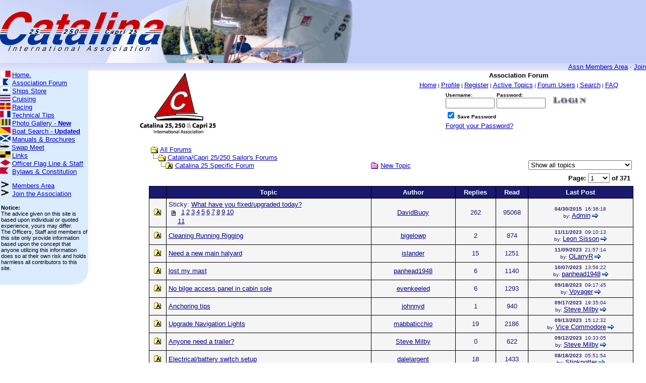

--- FILE ---
content_type: text/html
request_url: https://www.catalina-capri-25s.org/forum/forum.asp?ARCHIVE=true&FORUM_ID=3
body_size: 33683
content:
<html>

<head>
<title>Association Forum - Catalina 25 Specific Forum</title>
<meta name="copyright" content="This Forum code is Copyright (C) 2000-06 Michael Anderson, Pierre Gorissen, Huw Reddick and Richard Kinser, Non-Forum Related code is Copyright (C) since 1999 Catalina Capri 25s International Association">
<script type='text/javascript' src='/_java/jquery-latest.js'></script>
<script type='text/javascript' src='/_java/jquery.livequery.js'></script>
<script language="JavaScript" type="text/javascript">
<!-- hide from JavaScript-challenged browsers
function openWindow(url) {
	popupWin = window.open(url,'new_page','width=400,height=400')
}
function openWindow2(url) {
	popupWin = window.open(url,'new_page','width=400,height=450')
}
function openWindow3(url) {
	popupWin = window.open(url,'new_page','width=400,height=450,scrollbars=yes')
}
function openWindow4(url) {
	popupWin = window.open(url,'new_page','width=400,height=525')
}
function openWindow5(url) {
	popupWin = window.open(url,'new_page','width=450,height=525,scrollbars=yes,toolbars=yes,menubar=yes,resizable=yes')
}
function openWindow6(url) {
	popupWin = window.open(url,'new_page','width=500,height=450,scrollbars=yes')
}
function openWindowHelp(url) {
	popupWin = window.open(url,'new_page','width=470,height=200,scrollbars=yes')
}
// done hiding -->
</script>
<style type="text/css">
<!--
a:link    {color:darkblue;text-decoration:underline}
a:visited {color:blue;text-decoration:underline}
a:hover   {color:red;text-decoration:underline}
a:active  {color:red;text-decoration:underline}
.spnMessageText a:link    {color:darkblue;text-decoration:underline}
.spnMessageText a:visited {color:blue;text-decoration:underline}
.spnMessageText a:hover   {color:red;text-decoration:underline}
.spnMessageText a:active  {color:red;text-decoration:underline}
.spnSearchHighlight {background-color:yellow}
input.radio {background:lightsteelblue;color:#000000}
.BotBoot{font-size:15pt;font-weight:bolder;color:#004080;font-style:italic;}
.BotBkg_1{background-image:url('/_nav/BotBkg_1.png');}
.BotBkg_2{background-image:url('/_nav/BotBkg_2.png');}
.BotBkg_3{background-image:url('/_nav/BotBkg_3.png');}
.BotBkg_4{background-image:url('/_nav/BotBkg_4.png');}
.BotBkg_5{background-image:url('/_nav/BotBkg_5.png');}
.BotBkg_6{background-image:url('/_nav/BotBkg_6.png');}
.BotBkg_7{background-image:url('/_nav/BotBkg_7.png');}
.BotBkg_8{background-image:url('/_nav/BotBkg_8.png');}
.BotBkg_9{background-image:url('/_nav/BotBkg_9.png');}
.BotBkg_10{background-image:url('/_nav/BotBkg_10.png');}
-->
</style>
<script type='text/javascript'>
  var BotBota = Math.ceil(Math.random() * 100);
  var BotBotb = Math.ceil(Math.random() * 100);
  var BotBotz = Math.ceil(Math.random() * 10);
  var BotBkgClass= 'BotBkg_'+BotBotz;
  var BotBotc = BotBota + BotBotb;
  function DrawBotBoot(){
    var BotQ= "<div id='BotBootQuizDiv' class='BotBoot " + BotBkgClass + "');'>What is "+ BotBota + " + " + BotBotb +" = <input id='BotBootInput' type='text' maxlength='5' size='5'/> <input id='BotTest' type='button' value='Click here to Check it' style='display:inline;'></div>";
    document.write(BotQ);
  }    
  $(function(){
//   alert('JQ is loaded');
		$('#BotTest').click(function(){
//		alert('OK');
		  var d = $('#BotBootInput').val();
     if (d == BotBotc){
     	//alert('OK')
     	$('#BotBootQuizDiv').css('display','none');
     	$('#BotTest').css('display','none');
      	$('#AgreeButton').css('display','inline');
     }
  	  else{
				alert('Sorry, Try Again');
	    	return false;
  	  }
    });
  });
</script>
</head>

<body bgColor="white" text="midnightblue" link="darkblue" aLink="red" vLink="blue">
<a name="top"></a>
<table width="100%" border="0" cellspacing="0" id="presiteheader" cellpadding="0">
  <tr>
    <td colspan="2">
<table border=0 cellpadding=0 cellspacing=0 width="100%">
	<tr>
		<td colspan=2>
			<table border=0 cellpadding=0 cellspacing=0 width="100%">
				<tr>
					<td valign=middle background="/images/header640.gif" width="700" height="125" align="left">
						<img src="/images/main_logo.gif" alt="Catalina - Capri - 25s International Assocaition Logo(2006)">
					</td>
					<td background="/images/bg.gif">
						&nbsp;
					</td>
				</tr>
			</table>
		</td>
	</tr>
	<tr>
		<td background="/images/header-menu.jpg" align=right colspan=2>
			 <font size="2">
			<font size="2"><a href="https://www.catalina-capri-25s.net/cgi-local/MBR_system.cgi">Assn Members Area</a> </font>&middot;
					<a href="https://www.catalina-capri-25s.net/cgi-local/MBR_system.cgi?Join">Join</a>
		</td>
	</tr>
</table>
<!-- center><a style='font-size:18pt;font-weight:bolder;color:#000000;' href='https://catalina-capri-25s.org/interim.asp'>Did you cast your ballot for the Association Officers yet?</a></center --></td>
  </tr>
  <tr>
    <td valign="top">
<link href="/CSS/Catalina.css" type="text/css" rel="stylesheet">
<table border="0" width="175" cellspacing="0" cellpadding="0">
  <tr>
    <td class="menuitems">
      <img border="0" src="/images/h.JPG" width="21" height="13" alt="h.jpg">
      <a href="/default.asp">Home.</a>
    </td>
  </tr>
  <tr>
    <td class="menuitems">
      <img border="0" src="/images/a.JPG" width="21" height="13" alt="a.jpg">
      <a href="/forum/">Association Forum</a>
    </td>
  </tr>
  <tr>
    <td class="menuitems">
      <img border="0" src="/images/s.JPG" alt="s.jpg" width="21" height="13">
      <a href="/shipstore/storemenu.asp">Ships Store</a>
    </td>
  </tr>
  <tr>
    <td class="menuitems">
      <img border="0" src="/images/c.JPG" width="21" height="13" alt="c.jpg">
      <a href="/cruising/cruise.asp">Cruising</a>
    </td>
  </tr>
  <tr>
    <td class="menuitems">
      <img border="0" src="/images/r.JPG" alt="r.jpg" width="21" height="13">
      <a href="/racing/racing.asp">Racing</a>
    </td>
  </tr>
  <tr>
    <td class="menuitems">
      <img border="0" src="/images/t.JPG" width="21" height="13" alt="t.jpg">
      <a href="/tech/tech.asp">Technical Tips</a>
    </td>
  </tr>
  <tr>
    <td class="menuitems">
      <img border="0" src="/images/g.JPG" width="21" height="13" alt="g.jpg">
      <a href="http://www.catalina-capri-25s.net/cgi-local/MBR_gallery.cgi">Photo Gallery - <strong>New</strong></a>
    </td>
  </tr>
  <tr>
    <td class="menuitems">
      <img border="0" src="/images/o.JPG" width="21" height="13" alt="o.jpg">
      <a href="http://www.catalina-capri-25s.net/cgi-local/OurBoats.cgi">Boat Search - <strong>Updated</strong></a>
    </td>
  </tr>
  <tr>
    <td class="menuitems">
      <img border="0" src="/images/m.JPG" width="21" height="13" alt="m.jpg">
      <a href="/manbro/manbro.asp">Manuals &amp; Brochures</a>
    </td>
  </tr>
  <tr>
    <td class="menuitems">
      <img border="0" src="/images/3rd%20rpt.JPG" width="20" height="13" alt="3rdrpt.jpg">
      <a href="/forum/forum.asp?forum_id=5">Swap Meet</a>
    </td>
  </tr>
  <tr>
    <td class="menuitems">
      <img border="0" src="/images/l.JPG" width="21" height="13" alt="l.jpg">
      <a href="/links.asp">Links</a>
    </td>
  </tr>
  <tr>
    <td class="menuitems">
      <img border="0" src="/images/f.JPG" width="21" height="13" alt="f.jpg">
      <a href="/officers.asp">Officer Flag Line &amp; Staff</a>
    </td>
  </tr>
  <tr>
    <td class="menuitems">
      <img border="0" src="/images/b.JPG" width="21" height="13" alt="b.jpg">
      <a href="/bylaws.asp">Bylaws &amp; Constitution</a>
    </td>
  </tr>
  <tr>
    <td class="menuitems">&nbsp;</td>
  </tr>
  <tr>
    <td class="menuitems">
      <img border="0" src="/images/1.JPG" width="21" height="13" alt="1.jpg">
      <a href="http://www.catalina-capri-25s.net/cgi-local/MBR_system.cgi">Members Area</a>
    </td>
  </tr>
  <tr>
    <td class="menuitems">
      <img border="0" src="/images/1.JPG" width="21" height="13" alt="1.jpg">
      <a href="http://www.catalina-capri-25s.net/cgi-local/MBR_system.cgi?Join">Join the Association</a>
    </td>
  </tr>
  <tr>
    <td class="menuitems">&nbsp;</td>
  </tr>
  <tr>
    <td class="menuitems">
	<center>
        <table style="font-size: 8pt; color:#000000;" width='175' border=0 cellpadding=2 cellspacing=0>
          <tr>
            <td><strong>Notice:</strong><br>
              The advice given on this site is based upon individual or quoted experience, yours may differ.<br>
              The Officers, Staff and members of this site only provide information based upon the concept that anyone utilizing this information does so at their own risk and holds harmless all contributors to this site.
            </td>
          </tr>
        </table>
      </center>
    </td>
  </tr>
  <tr>
    <td class="menubtm">&nbsp;</td>
  </tr>
</table></td>
  <td valign="top">

<table align="center" border="0" cellPadding="0" cellSpacing="0" width="100%">
  <tr>
    <td valign="top" width="50%"><a href="default.asp" tabindex="-1"><img src="/images/CatalinaAssocRaceLogo.jpg" border="0" alt="Association Forum" title="Association Forum" /></a></td>
    <td align="center" valign="top" width="50%">
      <table border="0" cellPadding="2" cellSpacing="0">
        <tr>
          <td align="center"><font face="Verdana, Arial, Helvetica" size="2"><b>Association Forum</b></font></td>
        </tr>
        <tr>
          <td align="center"><font face="Verdana, Arial, Helvetica" size="1">
          <a href="../" onMouseOver="(window.status='Homepage'); return true" onMouseOut="(window.status=''); return true" tabindex="-1"><acronym title="Homepage">Home</acronym></a>
          |
          <a href="pop_profile.asp?mode=Edit" onMouseOver="(window.status='Edit your personal profile...'); return true" onMouseOut="(window.status=''); return true" tabindex="-1"><acronym title="Edit your personal profile...">Profile</acronym></a>
          |
          <a href="register.asp" onMouseOver="(window.status='Register to post to our forum...'); return true" onMouseOut="(window.status=''); return true" tabindex="-1"><acronym title="Register to post to our forum...">Register</acronym></a>
          |
          <a href="active.asp" onMouseOver="(window.status='See what topics have been active since your last visit...'); return true" onMouseOut="(window.status=''); return true" tabindex="-1"><acronym title="See what topics have been active since your last visit...">Active Topics</acronym></a>
          |
          <a href="members.asp" onMouseOver="(window.status='Current members of these forums...'); return true" onMouseOut="(window.status=''); return true" tabindex="-1"><acronym title="Current members of these forums...">Forum Users</acronym></a>
          |
          <a href="search.asp?FORUM_ID=3" onMouseOver="(window.status='Perform a search by keyword, date, and/or name...'); return true" onMouseOut="(window.status=''); return true" tabindex="-1"><acronym title="Perform a search by keyword, date, and/or name...">Search</acronym></a>
          |
          <a href="faq.asp" onMouseOver="(window.status='Answers to Frequently Asked Questions...'); return true" onMouseOut="(window.status=''); return true" tabindex="-1"><acronym title="Answers to Frequently Asked Questions...">FAQ</acronym></a></font></td>
        </tr>
        <form action="/forum/forum.asp" method="post" id="form1" name="form1">
        <input type="hidden" name="Method_Type" value="login">
        <tr>
          <td align="center">
            <table>
              <tr>
                <td><font face="Verdana, Arial, Helvetica" size="1"><b>Username:</b></font><br />
                <input type="text" name="Name" size="10" maxLength="25" value=""></td>
                <td><font face="Verdana, Arial, Helvetica" size="1"><b>Password:</b></font><br />
                <input type="password" name="Password" size="10" maxLength="25" value=""></td>
                <td valign="bottom">
                <input src="button_login.gif" type="image" border="0" value="Login" id="submit1" name="Login">
                </td>
              </tr>
              <tr>
                <td colspan="3" align="left"><font face="Verdana, Arial, Helvetica" size="1">
                <input type="checkbox" name="SavePassWord" value="true" tabindex="-1" CHECKED><b> Save Password</b></font></td>
              </tr>
              <tr>
                <td colspan="3" align="left"><font face="Verdana, Arial, Helvetica" size="1">
                <a href="password.asp" onMouseOver="(window.status='Choose a new password if you have forgotten your current one...'); return true" onMouseOut="(window.status=''); return true" tabindex="-1">Forgot your Password?</a>
                <br /><br /></font></td>
              </tr>
            </table>
          </td>
        </tr>
        </form>
      </table>
    </td>
  </tr>
</table>
<table align="center" border="0" cellPadding="0" cellSpacing="0" width="95%">
  <tr>
    <td>
    <script language="JavaScript" type="text/javascript">
    <!--
    function unsub_confirm(link){
    	var where_to= confirm("Do you really want to Unsubscribe?");
       if (where_to== true) {
       	popupWin = window.open(link,'new_page','width=400,height=400')
       }
    }
    //-->
    </script>
    <script language="JavaScript" type="text/javascript">
    function ChangePage(fnum){
    	if (fnum == 1) {
    		document.PageNum1.submit();
    		}
    	else {
    		document.PageNum2.submit();
    	}
    }
    </script>
    <script language="JavaScript" type="text/javascript">
    <!----- 
    function jumpTo(s) {if (s.selectedIndex != 0) location.href = s.options[s.selectedIndex].value;return 1;}

    function setDays() {document.DaysFilter.submit(); return 0;}
    // -->
    </script>
      <table border="0" width="100%">
        <tr>
          <td width="33%" align="left" nowrap><font face="Verdana, Arial, Helvetica" size="2">
          <a href="default.asp"><img src="icon_folder_open.gif" width="15" height="15" border="0" alt="All Forums" title="All Forums" align="absmiddle" /></a>&nbsp;<a href="default.asp">All Forums</a><br />
          <img src="icon_bar.gif" width="15" height="15" border="0" alt="" title="" align="absmiddle" /><img src="icon_folder_open.gif" width="15" height="15" border="0" alt="" title="" align="absmiddle" />&nbsp;<a href="default.asp?CAT_ID=1">Catalina/Capri 25/250 Sailor's Forums</a><br />
          <img src="icon_blank.gif" width="15" height="15" border="0" alt="" title="" align="absmiddle" /><img src="icon_bar.gif" width="15" height="15" border="0" alt="" title="" align="absmiddle" /><img src="icon_folder_archived.gif" width="15" height="15" border="0" alt="" title="" align="absmiddle" />&nbsp;<a href="forum.asp?ARCHIVE=true&FORUM_ID=3">Catalina 25 Specific Forum</a></font></td>
          <td align="center" valign="bottom" width="33%"><font face="Verdana, Arial, Helvetica" size="2">
          <a href="post.asp?method=Topic&FORUM_ID=3"><img src="icon_folder_new_topic.gif" width="15" height="15" border="0" alt="New Topic" title="New Topic" align="absmiddle" /></a>&nbsp;<a href="post.asp?method=Topic&FORUM_ID=3">New Topic</a><br />
          </font></td>
          <form action="/forum/forum.asp?ARCHIVE=true&FORUM_ID=3" method="post" name="DaysFilter">
          <td align="right" valign="bottom" width="33%">
          <select name="Days" onchange="javascript:setDays();">
          	<option value="0" selected>Show all topics</option>
          	<option value="-1">Show all open topics</option>
          	<option value="1">Show topics from last day</option>
          	<option value="2">Show topics from last 2 days</option>
          	<option value="5">Show topics from last 5 days</option>
          	<option value="7">Show topics from last 7 days</option>
          	<option value="14">Show topics from last 14 days</option>
          	<option value="30">Show topics from last 30 days</option>
          	<option value="60">Show topics from last 60 days</option>
          	<option value="120">Show topics from last 120 days</option>
          	<option value="365">Show topics from the last year</option>
          </select>
          <input type="hidden" name="Cookie" value="1">
          </td></form>
        </tr>
        <tr>
          <td colspan="3" align="right" valign="bottom">
            <table border="0" align="right">
              <tr>
                <form name="PageNum1" action="forum.asp">
                <td><font face="Verdana, Arial, Helvetica" size="2">
                <input name="FORUM_ID" type="hidden" value="3">
                <input name="sortfield" type="hidden" value="lastpost">
                <input name="sortorder" type="hidden" value="desc">
                <input name="ARCHIVE" type="hidden" value="true">
                <b>Page: </b><select name="whichpage" size="1" onchange="ChangePage(1);">
                	<option selected value="1">1</option>
                	<option value="2">2</option>
                	<option value="3">3</option>
                	<option value="4">4</option>
                	<option value="5">5</option>
                	<option value="6">6</option>
                	<option value="7">7</option>
                	<option value="8">8</option>
                	<option value="9">9</option>
                	<option value="10">10</option>
                	<option value="11">11</option>
                	<option value="12">12</option>
                	<option value="13">13</option>
                	<option value="14">14</option>
                	<option value="15">15</option>
                	<option value="16">16</option>
                	<option value="17">17</option>
                	<option value="18">18</option>
                	<option value="19">19</option>
                	<option value="20">20</option>
                	<option value="21">21</option>
                	<option value="22">22</option>
                	<option value="23">23</option>
                	<option value="24">24</option>
                	<option value="25">25</option>
                	<option value="26">26</option>
                	<option value="27">27</option>
                	<option value="28">28</option>
                	<option value="29">29</option>
                	<option value="30">30</option>
                	<option value="31">31</option>
                	<option value="32">32</option>
                	<option value="33">33</option>
                	<option value="34">34</option>
                	<option value="35">35</option>
                	<option value="36">36</option>
                	<option value="37">37</option>
                	<option value="38">38</option>
                	<option value="39">39</option>
                	<option value="40">40</option>
                	<option value="41">41</option>
                	<option value="42">42</option>
                	<option value="43">43</option>
                	<option value="44">44</option>
                	<option value="45">45</option>
                	<option value="46">46</option>
                	<option value="47">47</option>
                	<option value="48">48</option>
                	<option value="49">49</option>
                	<option value="50">50</option>
                	<option value="51">51</option>
                	<option value="52">52</option>
                	<option value="53">53</option>
                	<option value="54">54</option>
                	<option value="55">55</option>
                	<option value="56">56</option>
                	<option value="57">57</option>
                	<option value="58">58</option>
                	<option value="59">59</option>
                	<option value="60">60</option>
                	<option value="61">61</option>
                	<option value="62">62</option>
                	<option value="63">63</option>
                	<option value="64">64</option>
                	<option value="65">65</option>
                	<option value="66">66</option>
                	<option value="67">67</option>
                	<option value="68">68</option>
                	<option value="69">69</option>
                	<option value="70">70</option>
                	<option value="71">71</option>
                	<option value="72">72</option>
                	<option value="73">73</option>
                	<option value="74">74</option>
                	<option value="75">75</option>
                	<option value="76">76</option>
                	<option value="77">77</option>
                	<option value="78">78</option>
                	<option value="79">79</option>
                	<option value="80">80</option>
                	<option value="81">81</option>
                	<option value="82">82</option>
                	<option value="83">83</option>
                	<option value="84">84</option>
                	<option value="85">85</option>
                	<option value="86">86</option>
                	<option value="87">87</option>
                	<option value="88">88</option>
                	<option value="89">89</option>
                	<option value="90">90</option>
                	<option value="91">91</option>
                	<option value="92">92</option>
                	<option value="93">93</option>
                	<option value="94">94</option>
                	<option value="95">95</option>
                	<option value="96">96</option>
                	<option value="97">97</option>
                	<option value="98">98</option>
                	<option value="99">99</option>
                	<option value="100">100</option>
                	<option value="101">101</option>
                	<option value="102">102</option>
                	<option value="103">103</option>
                	<option value="104">104</option>
                	<option value="105">105</option>
                	<option value="106">106</option>
                	<option value="107">107</option>
                	<option value="108">108</option>
                	<option value="109">109</option>
                	<option value="110">110</option>
                	<option value="111">111</option>
                	<option value="112">112</option>
                	<option value="113">113</option>
                	<option value="114">114</option>
                	<option value="115">115</option>
                	<option value="116">116</option>
                	<option value="117">117</option>
                	<option value="118">118</option>
                	<option value="119">119</option>
                	<option value="120">120</option>
                	<option value="121">121</option>
                	<option value="122">122</option>
                	<option value="123">123</option>
                	<option value="124">124</option>
                	<option value="125">125</option>
                	<option value="126">126</option>
                	<option value="127">127</option>
                	<option value="128">128</option>
                	<option value="129">129</option>
                	<option value="130">130</option>
                	<option value="131">131</option>
                	<option value="132">132</option>
                	<option value="133">133</option>
                	<option value="134">134</option>
                	<option value="135">135</option>
                	<option value="136">136</option>
                	<option value="137">137</option>
                	<option value="138">138</option>
                	<option value="139">139</option>
                	<option value="140">140</option>
                	<option value="141">141</option>
                	<option value="142">142</option>
                	<option value="143">143</option>
                	<option value="144">144</option>
                	<option value="145">145</option>
                	<option value="146">146</option>
                	<option value="147">147</option>
                	<option value="148">148</option>
                	<option value="149">149</option>
                	<option value="150">150</option>
                	<option value="151">151</option>
                	<option value="152">152</option>
                	<option value="153">153</option>
                	<option value="154">154</option>
                	<option value="155">155</option>
                	<option value="156">156</option>
                	<option value="157">157</option>
                	<option value="158">158</option>
                	<option value="159">159</option>
                	<option value="160">160</option>
                	<option value="161">161</option>
                	<option value="162">162</option>
                	<option value="163">163</option>
                	<option value="164">164</option>
                	<option value="165">165</option>
                	<option value="166">166</option>
                	<option value="167">167</option>
                	<option value="168">168</option>
                	<option value="169">169</option>
                	<option value="170">170</option>
                	<option value="171">171</option>
                	<option value="172">172</option>
                	<option value="173">173</option>
                	<option value="174">174</option>
                	<option value="175">175</option>
                	<option value="176">176</option>
                	<option value="177">177</option>
                	<option value="178">178</option>
                	<option value="179">179</option>
                	<option value="180">180</option>
                	<option value="181">181</option>
                	<option value="182">182</option>
                	<option value="183">183</option>
                	<option value="184">184</option>
                	<option value="185">185</option>
                	<option value="186">186</option>
                	<option value="187">187</option>
                	<option value="188">188</option>
                	<option value="189">189</option>
                	<option value="190">190</option>
                	<option value="191">191</option>
                	<option value="192">192</option>
                	<option value="193">193</option>
                	<option value="194">194</option>
                	<option value="195">195</option>
                	<option value="196">196</option>
                	<option value="197">197</option>
                	<option value="198">198</option>
                	<option value="199">199</option>
                	<option value="200">200</option>
                	<option value="201">201</option>
                	<option value="202">202</option>
                	<option value="203">203</option>
                	<option value="204">204</option>
                	<option value="205">205</option>
                	<option value="206">206</option>
                	<option value="207">207</option>
                	<option value="208">208</option>
                	<option value="209">209</option>
                	<option value="210">210</option>
                	<option value="211">211</option>
                	<option value="212">212</option>
                	<option value="213">213</option>
                	<option value="214">214</option>
                	<option value="215">215</option>
                	<option value="216">216</option>
                	<option value="217">217</option>
                	<option value="218">218</option>
                	<option value="219">219</option>
                	<option value="220">220</option>
                	<option value="221">221</option>
                	<option value="222">222</option>
                	<option value="223">223</option>
                	<option value="224">224</option>
                	<option value="225">225</option>
                	<option value="226">226</option>
                	<option value="227">227</option>
                	<option value="228">228</option>
                	<option value="229">229</option>
                	<option value="230">230</option>
                	<option value="231">231</option>
                	<option value="232">232</option>
                	<option value="233">233</option>
                	<option value="234">234</option>
                	<option value="235">235</option>
                	<option value="236">236</option>
                	<option value="237">237</option>
                	<option value="238">238</option>
                	<option value="239">239</option>
                	<option value="240">240</option>
                	<option value="241">241</option>
                	<option value="242">242</option>
                	<option value="243">243</option>
                	<option value="244">244</option>
                	<option value="245">245</option>
                	<option value="246">246</option>
                	<option value="247">247</option>
                	<option value="248">248</option>
                	<option value="249">249</option>
                	<option value="250">250</option>
                	<option value="251">251</option>
                	<option value="252">252</option>
                	<option value="253">253</option>
                	<option value="254">254</option>
                	<option value="255">255</option>
                	<option value="256">256</option>
                	<option value="257">257</option>
                	<option value="258">258</option>
                	<option value="259">259</option>
                	<option value="260">260</option>
                	<option value="261">261</option>
                	<option value="262">262</option>
                	<option value="263">263</option>
                	<option value="264">264</option>
                	<option value="265">265</option>
                	<option value="266">266</option>
                	<option value="267">267</option>
                	<option value="268">268</option>
                	<option value="269">269</option>
                	<option value="270">270</option>
                	<option value="271">271</option>
                	<option value="272">272</option>
                	<option value="273">273</option>
                	<option value="274">274</option>
                	<option value="275">275</option>
                	<option value="276">276</option>
                	<option value="277">277</option>
                	<option value="278">278</option>
                	<option value="279">279</option>
                	<option value="280">280</option>
                	<option value="281">281</option>
                	<option value="282">282</option>
                	<option value="283">283</option>
                	<option value="284">284</option>
                	<option value="285">285</option>
                	<option value="286">286</option>
                	<option value="287">287</option>
                	<option value="288">288</option>
                	<option value="289">289</option>
                	<option value="290">290</option>
                	<option value="291">291</option>
                	<option value="292">292</option>
                	<option value="293">293</option>
                	<option value="294">294</option>
                	<option value="295">295</option>
                	<option value="296">296</option>
                	<option value="297">297</option>
                	<option value="298">298</option>
                	<option value="299">299</option>
                	<option value="300">300</option>
                	<option value="301">301</option>
                	<option value="302">302</option>
                	<option value="303">303</option>
                	<option value="304">304</option>
                	<option value="305">305</option>
                	<option value="306">306</option>
                	<option value="307">307</option>
                	<option value="308">308</option>
                	<option value="309">309</option>
                	<option value="310">310</option>
                	<option value="311">311</option>
                	<option value="312">312</option>
                	<option value="313">313</option>
                	<option value="314">314</option>
                	<option value="315">315</option>
                	<option value="316">316</option>
                	<option value="317">317</option>
                	<option value="318">318</option>
                	<option value="319">319</option>
                	<option value="320">320</option>
                	<option value="321">321</option>
                	<option value="322">322</option>
                	<option value="323">323</option>
                	<option value="324">324</option>
                	<option value="325">325</option>
                	<option value="326">326</option>
                	<option value="327">327</option>
                	<option value="328">328</option>
                	<option value="329">329</option>
                	<option value="330">330</option>
                	<option value="331">331</option>
                	<option value="332">332</option>
                	<option value="333">333</option>
                	<option value="334">334</option>
                	<option value="335">335</option>
                	<option value="336">336</option>
                	<option value="337">337</option>
                	<option value="338">338</option>
                	<option value="339">339</option>
                	<option value="340">340</option>
                	<option value="341">341</option>
                	<option value="342">342</option>
                	<option value="343">343</option>
                	<option value="344">344</option>
                	<option value="345">345</option>
                	<option value="346">346</option>
                	<option value="347">347</option>
                	<option value="348">348</option>
                	<option value="349">349</option>
                	<option value="350">350</option>
                	<option value="351">351</option>
                	<option value="352">352</option>
                	<option value="353">353</option>
                	<option value="354">354</option>
                	<option value="355">355</option>
                	<option value="356">356</option>
                	<option value="357">357</option>
                	<option value="358">358</option>
                	<option value="359">359</option>
                	<option value="360">360</option>
                	<option value="361">361</option>
                	<option value="362">362</option>
                	<option value="363">363</option>
                	<option value="364">364</option>
                	<option value="365">365</option>
                	<option value="366">366</option>
                	<option value="367">367</option>
                	<option value="368">368</option>
                	<option value="369">369</option>
                	<option value="370">370</option>
                	<option value="371">371</option>
                </select><b> of 371</b>
                </font></td>
                </form>
              </tr>
            </table>
          </td>
        </tr>
      </table>
      <table border="0" width="100%" cellspacing="0" cellpadding="0" align="center">
        <tr>
          <td bgcolor="black">
            <table border="0" width="100%" cellspacing="1" cellpadding="4">
              <tr>
                <td align="center" bgcolor="midnightblue"><b><font face="Verdana, Arial, Helvetica" size="2">&nbsp;</font></b></td>
                <td align="center" bgcolor="midnightblue"><b><font face="Verdana, Arial, Helvetica" size="2" color="mintcream">Topic</font></b></td>
                <td align="center" bgcolor="midnightblue"><b><font face="Verdana, Arial, Helvetica" size="2" color="mintcream">Author</font></b></td>
                <td align="center" bgcolor="midnightblue"><b><font face="Verdana, Arial, Helvetica" size="2" color="mintcream">Replies</font></b></td>
                <td align="center" bgcolor="midnightblue"><b><font face="Verdana, Arial, Helvetica" size="2" color="mintcream">Read</font></b></td>
                <td align="center" bgcolor="midnightblue"><b><font face="Verdana, Arial, Helvetica" size="2" color="mintcream">Last Post</font></b></td>
              </tr>
              <tr>
                <td bgcolor="whitesmoke" align="center" valign="middle"><a href="topic.asp?ARCHIVE=true&TOPIC_ID=28193"><img src="icon_folder_archived.gif" width="15" height="15" border="0" alt="Archived Topic" title="Archived Topic" hspace="0" /></a></td>
                <td bgcolor="whitesmoke" valign="middle" align="left">
                <font face="Verdana, Arial, Helvetica" size="2" color="midnightblue">Sticky:  <span class="spnMessageText"><a href="topic.asp?ARCHIVE=true&TOPIC_ID=28193">What have you fixed/upgraded today?</a></span>&nbsp;</font>
                  <table border="0" cellspacing="0" cellpadding="0">
                    <tr>
                      <td valign="bottom"><font face="Verdana, Arial, Helvetica" size="1"><img src="icon_posticon.gif" width="15" height="15" border="0" alt="" title="" /></font></td>
                      <td align="right" valign="bottom" bgcolor="whitesmoke"><font face="Verdana, Arial, Helvetica" size="1">&nbsp;<span class="spnMessageText"><a href="topic.asp?ARCHIVE=true&TOPIC_ID=28193&whichpage=1">1</a></span></font></td>
                      <td align="right" valign="bottom" bgcolor="whitesmoke"><font face="Verdana, Arial, Helvetica" size="1">&nbsp;<span class="spnMessageText"><a href="topic.asp?ARCHIVE=true&TOPIC_ID=28193&whichpage=2">2</a></span></font></td>
                      <td align="right" valign="bottom" bgcolor="whitesmoke"><font face="Verdana, Arial, Helvetica" size="1">&nbsp;<span class="spnMessageText"><a href="topic.asp?ARCHIVE=true&TOPIC_ID=28193&whichpage=3">3</a></span></font></td>
                      <td align="right" valign="bottom" bgcolor="whitesmoke"><font face="Verdana, Arial, Helvetica" size="1">&nbsp;<span class="spnMessageText"><a href="topic.asp?ARCHIVE=true&TOPIC_ID=28193&whichpage=4">4</a></span></font></td>
                      <td align="right" valign="bottom" bgcolor="whitesmoke"><font face="Verdana, Arial, Helvetica" size="1">&nbsp;<span class="spnMessageText"><a href="topic.asp?ARCHIVE=true&TOPIC_ID=28193&whichpage=5">5</a></span></font></td>
                      <td align="right" valign="bottom" bgcolor="whitesmoke"><font face="Verdana, Arial, Helvetica" size="1">&nbsp;<span class="spnMessageText"><a href="topic.asp?ARCHIVE=true&TOPIC_ID=28193&whichpage=6">6</a></span></font></td>
                      <td align="right" valign="bottom" bgcolor="whitesmoke"><font face="Verdana, Arial, Helvetica" size="1">&nbsp;<span class="spnMessageText"><a href="topic.asp?ARCHIVE=true&TOPIC_ID=28193&whichpage=7">7</a></span></font></td>
                      <td align="right" valign="bottom" bgcolor="whitesmoke"><font face="Verdana, Arial, Helvetica" size="1">&nbsp;<span class="spnMessageText"><a href="topic.asp?ARCHIVE=true&TOPIC_ID=28193&whichpage=8">8</a></span></font></td>
                      <td align="right" valign="bottom" bgcolor="whitesmoke"><font face="Verdana, Arial, Helvetica" size="1">&nbsp;<span class="spnMessageText"><a href="topic.asp?ARCHIVE=true&TOPIC_ID=28193&whichpage=9">9</a></span></font></td>
                      <td align="right" valign="bottom" bgcolor="whitesmoke"><font face="Verdana, Arial, Helvetica" size="1">&nbsp;<span class="spnMessageText"><a href="topic.asp?ARCHIVE=true&TOPIC_ID=28193&whichpage=10">10</a></span></font></td>
                    </tr>
                    <tr>
                      <td>&nbsp;</td>
                      <td align="right" valign="bottom" bgcolor="whitesmoke"><font face="Verdana, Arial, Helvetica" size="1">&nbsp;<span class="spnMessageText"><a href="topic.asp?ARCHIVE=true&TOPIC_ID=28193&whichpage=11">11</a></span></font></td>
                    </tr>
                  </table>
                </td>
                <td bgcolor="whitesmoke" valign="middle" align="center"><font face="Verdana, Arial, Helvetica" size="2" color="midnightblue"><span class="spnMessageText"><a href="pop_profile.asp?mode=display&id=6547" title="View DavidBuoy's Profile" onMouseOver="(window.status='View DavidBuoy\'s Profile'); return true" onMouseOut="(window.status=''); return true">DavidBuoy</a></span></font></td>
                <td bgcolor="whitesmoke" valign="middle" align="center"><font face="Verdana, Arial, Helvetica" size="2" color="midnightblue">262</font></td>
                <td bgcolor="whitesmoke" valign="middle" align="center"><font face="Verdana, Arial, Helvetica" size="2" color="midnightblue">95068</font></td>
                <td bgcolor="whitesmoke" valign="middle" align="center" nowrap><font face="Verdana, Arial, Helvetica" color="midnightblue" size="1"><b>04/30/2015</b>&nbsp; 16:36:18<br />by: <span class="spnMessageText"><a href="pop_profile.asp?mode=display&id=1" title="View Admin's Profile" onMouseOver="(window.status='View Admin\'s Profile'); return true" onMouseOut="(window.status=''); return true">Admin</a></span>&nbsp;<a href="topic.asp?ARCHIVE=true&whichpage=-1&TOPIC_ID=28193&REPLY_ID=234689"><img src="icon_lastpost.gif" width="12" height="10" border="0" alt="Jump to Last Post" title="Jump to Last Post" align="absmiddle" /></a></font></td>
              </tr>
              <tr>
                <td bgcolor="whitesmoke" align="center" valign="middle"><a href="topic.asp?ARCHIVE=true&TOPIC_ID=32583"><img src="icon_folder_archived.gif" width="15" height="15" border="0" alt="Archived Topic" title="Archived Topic" hspace="0" /></a></td>
                <td bgcolor="whitesmoke" valign="middle" align="left">
                <font face="Verdana, Arial, Helvetica" size="2" color="midnightblue"><span class="spnMessageText"><a href="topic.asp?ARCHIVE=true&TOPIC_ID=32583">Cleaning Running Rigging</a></span>&nbsp;</font>
                </td>
                <td bgcolor="whitesmoke" valign="middle" align="center"><font face="Verdana, Arial, Helvetica" size="2" color="midnightblue"><span class="spnMessageText"><a href="pop_profile.asp?mode=display&id=2652" title="View bigelowp's Profile" onMouseOver="(window.status='View bigelowp\'s Profile'); return true" onMouseOut="(window.status=''); return true">bigelowp</a></span></font></td>
                <td bgcolor="whitesmoke" valign="middle" align="center"><font face="Verdana, Arial, Helvetica" size="2" color="midnightblue">2</font></td>
                <td bgcolor="whitesmoke" valign="middle" align="center"><font face="Verdana, Arial, Helvetica" size="2" color="midnightblue">874</font></td>
                <td bgcolor="whitesmoke" valign="middle" align="center" nowrap><font face="Verdana, Arial, Helvetica" color="midnightblue" size="1"><b>11/11/2023</b>&nbsp; 09:10:13<br />by: <span class="spnMessageText"><a href="pop_profile.asp?mode=display&id=234" title="View Leon Sisson's Profile" onMouseOver="(window.status='View Leon Sisson\'s Profile'); return true" onMouseOut="(window.status=''); return true">Leon Sisson</a></span>&nbsp;<a href="topic.asp?ARCHIVE=true&whichpage=-1&TOPIC_ID=32583&REPLY_ID=260431"><img src="icon_lastpost.gif" width="12" height="10" border="0" alt="Jump to Last Post" title="Jump to Last Post" align="absmiddle" /></a></font></td>
              </tr>
              <tr>
                <td bgcolor="whitesmoke" align="center" valign="middle"><a href="topic.asp?ARCHIVE=true&TOPIC_ID=32579"><img src="icon_folder_archived.gif" width="15" height="15" border="0" alt="Archived Topic" title="Archived Topic" hspace="0" /></a></td>
                <td bgcolor="whitesmoke" valign="middle" align="left">
                <font face="Verdana, Arial, Helvetica" size="2" color="midnightblue"><span class="spnMessageText"><a href="topic.asp?ARCHIVE=true&TOPIC_ID=32579">Need a new main halyard</a></span>&nbsp;</font>
                </td>
                <td bgcolor="whitesmoke" valign="middle" align="center"><font face="Verdana, Arial, Helvetica" size="2" color="midnightblue"><span class="spnMessageText"><a href="pop_profile.asp?mode=display&id=3193" title="View islander's Profile" onMouseOver="(window.status='View islander\'s Profile'); return true" onMouseOut="(window.status=''); return true">islander</a></span></font></td>
                <td bgcolor="whitesmoke" valign="middle" align="center"><font face="Verdana, Arial, Helvetica" size="2" color="midnightblue">15</font></td>
                <td bgcolor="whitesmoke" valign="middle" align="center"><font face="Verdana, Arial, Helvetica" size="2" color="midnightblue">1251</font></td>
                <td bgcolor="whitesmoke" valign="middle" align="center" nowrap><font face="Verdana, Arial, Helvetica" color="midnightblue" size="1"><b>11/09/2023</b>&nbsp; 21:57:14<br />by: <span class="spnMessageText"><a href="pop_profile.asp?mode=display&id=2185" title="View OLarryR's Profile" onMouseOver="(window.status='View OLarryR\'s Profile'); return true" onMouseOut="(window.status=''); return true">OLarryR</a></span>&nbsp;<a href="topic.asp?ARCHIVE=true&whichpage=-1&TOPIC_ID=32579&REPLY_ID=260428"><img src="icon_lastpost.gif" width="12" height="10" border="0" alt="Jump to Last Post" title="Jump to Last Post" align="absmiddle" /></a></font></td>
              </tr>
              <tr>
                <td bgcolor="whitesmoke" align="center" valign="middle"><a href="topic.asp?ARCHIVE=true&TOPIC_ID=32568"><img src="icon_folder_archived.gif" width="15" height="15" border="0" alt="Archived Topic" title="Archived Topic" hspace="0" /></a></td>
                <td bgcolor="whitesmoke" valign="middle" align="left">
                <font face="Verdana, Arial, Helvetica" size="2" color="midnightblue"><span class="spnMessageText"><a href="topic.asp?ARCHIVE=true&TOPIC_ID=32568">lost my mast</a></span>&nbsp;</font>
                </td>
                <td bgcolor="whitesmoke" valign="middle" align="center"><font face="Verdana, Arial, Helvetica" size="2" color="midnightblue"><span class="spnMessageText"><a href="pop_profile.asp?mode=display&id=2183" title="View panhead1948's Profile" onMouseOver="(window.status='View panhead1948\'s Profile'); return true" onMouseOut="(window.status=''); return true">panhead1948</a></span></font></td>
                <td bgcolor="whitesmoke" valign="middle" align="center"><font face="Verdana, Arial, Helvetica" size="2" color="midnightblue">6</font></td>
                <td bgcolor="whitesmoke" valign="middle" align="center"><font face="Verdana, Arial, Helvetica" size="2" color="midnightblue">1140</font></td>
                <td bgcolor="whitesmoke" valign="middle" align="center" nowrap><font face="Verdana, Arial, Helvetica" color="midnightblue" size="1"><b>10/07/2023</b>&nbsp; 13:56:22<br />by: <span class="spnMessageText"><a href="pop_profile.asp?mode=display&id=2183" title="View panhead1948's Profile" onMouseOver="(window.status='View panhead1948\'s Profile'); return true" onMouseOut="(window.status=''); return true">panhead1948</a></span>&nbsp;<a href="topic.asp?ARCHIVE=true&whichpage=-1&TOPIC_ID=32568&REPLY_ID=260371"><img src="icon_lastpost.gif" width="12" height="10" border="0" alt="Jump to Last Post" title="Jump to Last Post" align="absmiddle" /></a></font></td>
              </tr>
              <tr>
                <td bgcolor="whitesmoke" align="center" valign="middle"><a href="topic.asp?ARCHIVE=true&TOPIC_ID=32539"><img src="icon_folder_archived.gif" width="15" height="15" border="0" alt="Archived Topic" title="Archived Topic" hspace="0" /></a></td>
                <td bgcolor="whitesmoke" valign="middle" align="left">
                <font face="Verdana, Arial, Helvetica" size="2" color="midnightblue"><span class="spnMessageText"><a href="topic.asp?ARCHIVE=true&TOPIC_ID=32539">No bilge access panel in cabin sole</a></span>&nbsp;</font>
                </td>
                <td bgcolor="whitesmoke" valign="middle" align="center"><font face="Verdana, Arial, Helvetica" size="2" color="midnightblue"><span class="spnMessageText"><a href="pop_profile.asp?mode=display&id=8995" title="View evenkeeled's Profile" onMouseOver="(window.status='View evenkeeled\'s Profile'); return true" onMouseOut="(window.status=''); return true">evenkeeled</a></span></font></td>
                <td bgcolor="whitesmoke" valign="middle" align="center"><font face="Verdana, Arial, Helvetica" size="2" color="midnightblue">6</font></td>
                <td bgcolor="whitesmoke" valign="middle" align="center"><font face="Verdana, Arial, Helvetica" size="2" color="midnightblue">1293</font></td>
                <td bgcolor="whitesmoke" valign="middle" align="center" nowrap><font face="Verdana, Arial, Helvetica" color="midnightblue" size="1"><b>09/18/2023</b>&nbsp; 09:17:45<br />by: <span class="spnMessageText"><a href="pop_profile.asp?mode=display&id=2499" title="View Voyager's Profile" onMouseOver="(window.status='View Voyager\'s Profile'); return true" onMouseOut="(window.status=''); return true">Voyager</a></span>&nbsp;<a href="topic.asp?ARCHIVE=true&whichpage=-1&TOPIC_ID=32539&REPLY_ID=260357"><img src="icon_lastpost.gif" width="12" height="10" border="0" alt="Jump to Last Post" title="Jump to Last Post" align="absmiddle" /></a></font></td>
              </tr>
              <tr>
                <td bgcolor="whitesmoke" align="center" valign="middle"><a href="topic.asp?ARCHIVE=true&TOPIC_ID=32569"><img src="icon_folder_archived.gif" width="15" height="15" border="0" alt="Archived Topic" title="Archived Topic" hspace="0" /></a></td>
                <td bgcolor="whitesmoke" valign="middle" align="left">
                <font face="Verdana, Arial, Helvetica" size="2" color="midnightblue"><span class="spnMessageText"><a href="topic.asp?ARCHIVE=true&TOPIC_ID=32569">Anchoring tips</a></span>&nbsp;</font>
                </td>
                <td bgcolor="whitesmoke" valign="middle" align="center"><font face="Verdana, Arial, Helvetica" size="2" color="midnightblue"><span class="spnMessageText"><a href="pop_profile.asp?mode=display&id=8472" title="View johnnyd's Profile" onMouseOver="(window.status='View johnnyd\'s Profile'); return true" onMouseOut="(window.status=''); return true">johnnyd</a></span></font></td>
                <td bgcolor="whitesmoke" valign="middle" align="center"><font face="Verdana, Arial, Helvetica" size="2" color="midnightblue">1</font></td>
                <td bgcolor="whitesmoke" valign="middle" align="center"><font face="Verdana, Arial, Helvetica" size="2" color="midnightblue">940</font></td>
                <td bgcolor="whitesmoke" valign="middle" align="center" nowrap><font face="Verdana, Arial, Helvetica" color="midnightblue" size="1"><b>09/17/2023</b>&nbsp; 19:35:04<br />by: <span class="spnMessageText"><a href="pop_profile.asp?mode=display&id=149" title="View Steve Milby's Profile" onMouseOver="(window.status='View Steve Milby\'s Profile'); return true" onMouseOut="(window.status=''); return true">Steve Milby</a></span>&nbsp;<a href="topic.asp?ARCHIVE=true&whichpage=-1&TOPIC_ID=32569&REPLY_ID=260356"><img src="icon_lastpost.gif" width="12" height="10" border="0" alt="Jump to Last Post" title="Jump to Last Post" align="absmiddle" /></a></font></td>
              </tr>
              <tr>
                <td bgcolor="whitesmoke" align="center" valign="middle"><a href="topic.asp?ARCHIVE=true&TOPIC_ID=32561"><img src="icon_folder_archived.gif" width="15" height="15" border="0" alt="Archived Topic" title="Archived Topic" hspace="0" /></a></td>
                <td bgcolor="whitesmoke" valign="middle" align="left">
                <font face="Verdana, Arial, Helvetica" size="2" color="midnightblue"><span class="spnMessageText"><a href="topic.asp?ARCHIVE=true&TOPIC_ID=32561">Upgrade Navigation Lights</a></span>&nbsp;</font>
                </td>
                <td bgcolor="whitesmoke" valign="middle" align="center"><font face="Verdana, Arial, Helvetica" size="2" color="midnightblue"><span class="spnMessageText"><a href="pop_profile.asp?mode=display&id=9008" title="View mabbaticchio's Profile" onMouseOver="(window.status='View mabbaticchio\'s Profile'); return true" onMouseOut="(window.status=''); return true">mabbaticchio</a></span></font></td>
                <td bgcolor="whitesmoke" valign="middle" align="center"><font face="Verdana, Arial, Helvetica" size="2" color="midnightblue">19</font></td>
                <td bgcolor="whitesmoke" valign="middle" align="center"><font face="Verdana, Arial, Helvetica" size="2" color="midnightblue">2186</font></td>
                <td bgcolor="whitesmoke" valign="middle" align="center" nowrap><font face="Verdana, Arial, Helvetica" color="midnightblue" size="1"><b>09/13/2023</b>&nbsp; 15:12:32<br />by: <span class="spnMessageText"><a href="pop_profile.asp?mode=display&id=5681" title="View Vice Commodore's Profile" onMouseOver="(window.status='View Vice Commodore\'s Profile'); return true" onMouseOut="(window.status=''); return true">Vice Commodore</a></span>&nbsp;<a href="topic.asp?ARCHIVE=true&whichpage=-1&TOPIC_ID=32561&REPLY_ID=260345"><img src="icon_lastpost.gif" width="12" height="10" border="0" alt="Jump to Last Post" title="Jump to Last Post" align="absmiddle" /></a></font></td>
              </tr>
              <tr>
                <td bgcolor="whitesmoke" align="center" valign="middle"><a href="topic.asp?ARCHIVE=true&TOPIC_ID=32567"><img src="icon_folder_archived.gif" width="15" height="15" border="0" alt="Archived Topic" title="Archived Topic" hspace="0" /></a></td>
                <td bgcolor="whitesmoke" valign="middle" align="left">
                <font face="Verdana, Arial, Helvetica" size="2" color="midnightblue"><span class="spnMessageText"><a href="topic.asp?ARCHIVE=true&TOPIC_ID=32567">Anyone need a trailer?</a></span>&nbsp;</font>
                </td>
                <td bgcolor="whitesmoke" valign="middle" align="center"><font face="Verdana, Arial, Helvetica" size="2" color="midnightblue"><span class="spnMessageText"><a href="pop_profile.asp?mode=display&id=149" title="View Steve Milby's Profile" onMouseOver="(window.status='View Steve Milby\'s Profile'); return true" onMouseOut="(window.status=''); return true">Steve Milby</a></span></font></td>
                <td bgcolor="whitesmoke" valign="middle" align="center"><font face="Verdana, Arial, Helvetica" size="2" color="midnightblue">0</font></td>
                <td bgcolor="whitesmoke" valign="middle" align="center"><font face="Verdana, Arial, Helvetica" size="2" color="midnightblue">622</font></td>
                <td bgcolor="whitesmoke" valign="middle" align="center" nowrap><font face="Verdana, Arial, Helvetica" color="midnightblue" size="1"><b>09/12/2023</b>&nbsp; 10:33:05<br />by: <span class="spnMessageText"><a href="pop_profile.asp?mode=display&id=149" title="View Steve Milby's Profile" onMouseOver="(window.status='View Steve Milby\'s Profile'); return true" onMouseOut="(window.status=''); return true">Steve Milby</a></span>&nbsp;<a href="topic.asp?ARCHIVE=true&TOPIC_ID=32567"><img src="icon_lastpost.gif" width="12" height="10" border="0" alt="Jump to Last Post" title="Jump to Last Post" align="absmiddle" /></a></font></td>
              </tr>
              <tr>
                <td bgcolor="whitesmoke" align="center" valign="middle"><a href="topic.asp?ARCHIVE=true&TOPIC_ID=32560"><img src="icon_folder_archived.gif" width="15" height="15" border="0" alt="Archived Topic" title="Archived Topic" hspace="0" /></a></td>
                <td bgcolor="whitesmoke" valign="middle" align="left">
                <font face="Verdana, Arial, Helvetica" size="2" color="midnightblue"><span class="spnMessageText"><a href="topic.asp?ARCHIVE=true&TOPIC_ID=32560">Electrical/battery switch setup</a></span>&nbsp;</font>
                </td>
                <td bgcolor="whitesmoke" valign="middle" align="center"><font face="Verdana, Arial, Helvetica" size="2" color="midnightblue"><span class="spnMessageText"><a href="pop_profile.asp?mode=display&id=5350" title="View dalelargent's Profile" onMouseOver="(window.status='View dalelargent\'s Profile'); return true" onMouseOut="(window.status=''); return true">dalelargent</a></span></font></td>
                <td bgcolor="whitesmoke" valign="middle" align="center"><font face="Verdana, Arial, Helvetica" size="2" color="midnightblue">18</font></td>
                <td bgcolor="whitesmoke" valign="middle" align="center"><font face="Verdana, Arial, Helvetica" size="2" color="midnightblue">1433</font></td>
                <td bgcolor="whitesmoke" valign="middle" align="center" nowrap><font face="Verdana, Arial, Helvetica" color="midnightblue" size="1"><b>08/18/2023</b>&nbsp; 05:51:54<br />by: <span class="spnMessageText"><a href="pop_profile.asp?mode=display&id=3349" title="View Stinkpotter's Profile" onMouseOver="(window.status='View Stinkpotter\'s Profile'); return true" onMouseOut="(window.status=''); return true">Stinkpotter</a></span>&nbsp;<a href="topic.asp?ARCHIVE=true&whichpage=-1&TOPIC_ID=32560&REPLY_ID=260292"><img src="icon_lastpost.gif" width="12" height="10" border="0" alt="Jump to Last Post" title="Jump to Last Post" align="absmiddle" /></a></font></td>
              </tr>
              <tr>
                <td bgcolor="whitesmoke" align="center" valign="middle"><a href="topic.asp?ARCHIVE=true&TOPIC_ID=32559"><img src="icon_folder_archived.gif" width="15" height="15" border="0" alt="Archived Topic" title="Archived Topic" hspace="0" /></a></td>
                <td bgcolor="whitesmoke" valign="middle" align="left">
                <font face="Verdana, Arial, Helvetica" size="2" color="midnightblue"><span class="spnMessageText"><a href="topic.asp?ARCHIVE=true&TOPIC_ID=32559">Introduction and Seeking Advice</a></span>&nbsp;</font>
                </td>
                <td bgcolor="whitesmoke" valign="middle" align="center"><font face="Verdana, Arial, Helvetica" size="2" color="midnightblue"><span class="spnMessageText"><a href="pop_profile.asp?mode=display&id=9009" title="View michael.mcdonald's Profile" onMouseOver="(window.status='View michael.mcdonald\'s Profile'); return true" onMouseOut="(window.status=''); return true">michael.mcdonald</a></span></font></td>
                <td bgcolor="whitesmoke" valign="middle" align="center"><font face="Verdana, Arial, Helvetica" size="2" color="midnightblue">4</font></td>
                <td bgcolor="whitesmoke" valign="middle" align="center"><font face="Verdana, Arial, Helvetica" size="2" color="midnightblue">1050</font></td>
                <td bgcolor="whitesmoke" valign="middle" align="center" nowrap><font face="Verdana, Arial, Helvetica" color="midnightblue" size="1"><b>08/05/2023</b>&nbsp; 08:17:34<br />by: <span class="spnMessageText"><a href="pop_profile.asp?mode=display&id=3349" title="View Stinkpotter's Profile" onMouseOver="(window.status='View Stinkpotter\'s Profile'); return true" onMouseOut="(window.status=''); return true">Stinkpotter</a></span>&nbsp;<a href="topic.asp?ARCHIVE=true&whichpage=-1&TOPIC_ID=32559&REPLY_ID=260271"><img src="icon_lastpost.gif" width="12" height="10" border="0" alt="Jump to Last Post" title="Jump to Last Post" align="absmiddle" /></a></font></td>
              </tr>
              <tr>
                <td bgcolor="whitesmoke" align="center" valign="middle"><a href="topic.asp?ARCHIVE=true&TOPIC_ID=32555"><img src="icon_folder_archived.gif" width="15" height="15" border="0" alt="Archived Topic" title="Archived Topic" hspace="0" /></a></td>
                <td bgcolor="whitesmoke" valign="middle" align="left">
                <font face="Verdana, Arial, Helvetica" size="2" color="midnightblue"><span class="spnMessageText"><a href="topic.asp?ARCHIVE=true&TOPIC_ID=32555">Gate Valve Question</a></span>&nbsp;</font>
                </td>
                <td bgcolor="whitesmoke" valign="middle" align="center"><font face="Verdana, Arial, Helvetica" size="2" color="midnightblue"><span class="spnMessageText"><a href="pop_profile.asp?mode=display&id=8969" title="View Blowboat's Profile" onMouseOver="(window.status='View Blowboat\'s Profile'); return true" onMouseOut="(window.status=''); return true">Blowboat</a></span></font></td>
                <td bgcolor="whitesmoke" valign="middle" align="center"><font face="Verdana, Arial, Helvetica" size="2" color="midnightblue">8</font></td>
                <td bgcolor="whitesmoke" valign="middle" align="center"><font face="Verdana, Arial, Helvetica" size="2" color="midnightblue">1077</font></td>
                <td bgcolor="whitesmoke" valign="middle" align="center" nowrap><font face="Verdana, Arial, Helvetica" color="midnightblue" size="1"><b>07/20/2023</b>&nbsp; 18:39:04<br />by: <span class="spnMessageText"><a href="pop_profile.asp?mode=display&id=2652" title="View bigelowp's Profile" onMouseOver="(window.status='View bigelowp\'s Profile'); return true" onMouseOut="(window.status=''); return true">bigelowp</a></span>&nbsp;<a href="topic.asp?ARCHIVE=true&whichpage=-1&TOPIC_ID=32555&REPLY_ID=260256"><img src="icon_lastpost.gif" width="12" height="10" border="0" alt="Jump to Last Post" title="Jump to Last Post" align="absmiddle" /></a></font></td>
              </tr>
              <tr>
                <td bgcolor="whitesmoke" align="center" valign="middle"><a href="topic.asp?ARCHIVE=true&TOPIC_ID=32553"><img src="icon_folder_archived.gif" width="15" height="15" border="0" alt="Archived Topic" title="Archived Topic" hspace="0" /></a></td>
                <td bgcolor="whitesmoke" valign="middle" align="left">
                <font face="Verdana, Arial, Helvetica" size="2" color="midnightblue"><span class="spnMessageText"><a href="topic.asp?ARCHIVE=true&TOPIC_ID=32553">Keel length</a></span>&nbsp;</font>
                </td>
                <td bgcolor="whitesmoke" valign="middle" align="center"><font face="Verdana, Arial, Helvetica" size="2" color="midnightblue"><span class="spnMessageText"><a href="pop_profile.asp?mode=display&id=8897" title="View Postal's Profile" onMouseOver="(window.status='View Postal\'s Profile'); return true" onMouseOut="(window.status=''); return true">Postal</a></span></font></td>
                <td bgcolor="whitesmoke" valign="middle" align="center"><font face="Verdana, Arial, Helvetica" size="2" color="midnightblue">2</font></td>
                <td bgcolor="whitesmoke" valign="middle" align="center"><font face="Verdana, Arial, Helvetica" size="2" color="midnightblue">974</font></td>
                <td bgcolor="whitesmoke" valign="middle" align="center" nowrap><font face="Verdana, Arial, Helvetica" color="midnightblue" size="1"><b>07/03/2023</b>&nbsp; 09:18:28<br />by: <span class="spnMessageText"><a href="pop_profile.asp?mode=display&id=3349" title="View Stinkpotter's Profile" onMouseOver="(window.status='View Stinkpotter\'s Profile'); return true" onMouseOut="(window.status=''); return true">Stinkpotter</a></span>&nbsp;<a href="topic.asp?ARCHIVE=true&whichpage=-1&TOPIC_ID=32553&REPLY_ID=260213"><img src="icon_lastpost.gif" width="12" height="10" border="0" alt="Jump to Last Post" title="Jump to Last Post" align="absmiddle" /></a></font></td>
              </tr>
              <tr>
                <td bgcolor="whitesmoke" align="center" valign="middle"><a href="topic.asp?ARCHIVE=true&TOPIC_ID=31973"><img src="icon_folder_archived.gif" width="15" height="15" border="0" alt="Archived Topic" title="Archived Topic" hspace="0" /></a></td>
                <td bgcolor="whitesmoke" valign="middle" align="left">
                <font face="Verdana, Arial, Helvetica" size="2" color="midnightblue"><span class="spnMessageText"><a href="topic.asp?ARCHIVE=true&TOPIC_ID=31973">Keel resurfacing</a></span>&nbsp;</font>
                </td>
                <td bgcolor="whitesmoke" valign="middle" align="center"><font face="Verdana, Arial, Helvetica" size="2" color="midnightblue"><span class="spnMessageText"><a href="pop_profile.asp?mode=display&id=8655" title="View JoeRobertJr's Profile" onMouseOver="(window.status='View JoeRobertJr\'s Profile'); return true" onMouseOut="(window.status=''); return true">JoeRobertJr</a></span></font></td>
                <td bgcolor="whitesmoke" valign="middle" align="center"><font face="Verdana, Arial, Helvetica" size="2" color="midnightblue">9</font></td>
                <td bgcolor="whitesmoke" valign="middle" align="center"><font face="Verdana, Arial, Helvetica" size="2" color="midnightblue">2779</font></td>
                <td bgcolor="whitesmoke" valign="middle" align="center" nowrap><font face="Verdana, Arial, Helvetica" color="midnightblue" size="1"><b>06/26/2023</b>&nbsp; 07:57:40<br />by: <span class="spnMessageText"><a href="pop_profile.asp?mode=display&id=8902" title="View Volksaholic's Profile" onMouseOver="(window.status='View Volksaholic\'s Profile'); return true" onMouseOut="(window.status=''); return true">Volksaholic</a></span>&nbsp;<a href="topic.asp?ARCHIVE=true&whichpage=-1&TOPIC_ID=31973&REPLY_ID=260188"><img src="icon_lastpost.gif" width="12" height="10" border="0" alt="Jump to Last Post" title="Jump to Last Post" align="absmiddle" /></a></font></td>
              </tr>
              <tr>
                <td bgcolor="whitesmoke" align="center" valign="middle"><a href="topic.asp?ARCHIVE=true&TOPIC_ID=32538"><img src="icon_folder_archived.gif" width="15" height="15" border="0" alt="Archived Topic" title="Archived Topic" hspace="0" /></a></td>
                <td bgcolor="whitesmoke" valign="middle" align="left">
                <font face="Verdana, Arial, Helvetica" size="2" color="midnightblue"><span class="spnMessageText"><a href="topic.asp?ARCHIVE=true&TOPIC_ID=32538">Bilge Pump installation</a></span>&nbsp;</font>
                </td>
                <td bgcolor="whitesmoke" valign="middle" align="center"><font face="Verdana, Arial, Helvetica" size="2" color="midnightblue"><span class="spnMessageText"><a href="pop_profile.asp?mode=display&id=8472" title="View johnnyd's Profile" onMouseOver="(window.status='View johnnyd\'s Profile'); return true" onMouseOut="(window.status=''); return true">johnnyd</a></span></font></td>
                <td bgcolor="whitesmoke" valign="middle" align="center"><font face="Verdana, Arial, Helvetica" size="2" color="midnightblue">4</font></td>
                <td bgcolor="whitesmoke" valign="middle" align="center"><font face="Verdana, Arial, Helvetica" size="2" color="midnightblue">1070</font></td>
                <td bgcolor="whitesmoke" valign="middle" align="center" nowrap><font face="Verdana, Arial, Helvetica" color="midnightblue" size="1"><b>06/02/2023</b>&nbsp; 12:19:48<br />by: <span class="spnMessageText"><a href="pop_profile.asp?mode=display&id=3349" title="View Stinkpotter's Profile" onMouseOver="(window.status='View Stinkpotter\'s Profile'); return true" onMouseOut="(window.status=''); return true">Stinkpotter</a></span>&nbsp;<a href="topic.asp?ARCHIVE=true&whichpage=-1&TOPIC_ID=32538&REPLY_ID=260128"><img src="icon_lastpost.gif" width="12" height="10" border="0" alt="Jump to Last Post" title="Jump to Last Post" align="absmiddle" /></a></font></td>
              </tr>
              <tr>
                <td bgcolor="whitesmoke" align="center" valign="middle"><a href="topic.asp?ARCHIVE=true&TOPIC_ID=32525"><img src="icon_folder_archived.gif" width="15" height="15" border="0" alt="Archived Topic" title="Archived Topic" hspace="0" /></a></td>
                <td bgcolor="whitesmoke" valign="middle" align="left">
                <font face="Verdana, Arial, Helvetica" size="2" color="midnightblue"><span class="spnMessageText"><a href="topic.asp?ARCHIVE=true&TOPIC_ID=32525">Whale Flipper Mk IV pump question</a></span>&nbsp;</font>
                </td>
                <td bgcolor="whitesmoke" valign="middle" align="center"><font face="Verdana, Arial, Helvetica" size="2" color="midnightblue"><span class="spnMessageText"><a href="pop_profile.asp?mode=display&id=8968" title="View Qorgyle's Profile" onMouseOver="(window.status='View Qorgyle\'s Profile'); return true" onMouseOut="(window.status=''); return true">Qorgyle</a></span></font></td>
                <td bgcolor="whitesmoke" valign="middle" align="center"><font face="Verdana, Arial, Helvetica" size="2" color="midnightblue">6</font></td>
                <td bgcolor="whitesmoke" valign="middle" align="center"><font face="Verdana, Arial, Helvetica" size="2" color="midnightblue">1429</font></td>
                <td bgcolor="whitesmoke" valign="middle" align="center" nowrap><font face="Verdana, Arial, Helvetica" color="midnightblue" size="1"><b>05/26/2023</b>&nbsp; 19:00:38<br />by: <span class="spnMessageText"><a href="pop_profile.asp?mode=display&id=8968" title="View Qorgyle's Profile" onMouseOver="(window.status='View Qorgyle\'s Profile'); return true" onMouseOut="(window.status=''); return true">Qorgyle</a></span>&nbsp;<a href="topic.asp?ARCHIVE=true&whichpage=-1&TOPIC_ID=32525&REPLY_ID=260119"><img src="icon_lastpost.gif" width="12" height="10" border="0" alt="Jump to Last Post" title="Jump to Last Post" align="absmiddle" /></a></font></td>
              </tr>
              <tr>
                <td bgcolor="whitesmoke" align="center" valign="middle"><a href="topic.asp?ARCHIVE=true&TOPIC_ID=32535"><img src="icon_folder_archived.gif" width="15" height="15" border="0" alt="Archived Topic" title="Archived Topic" hspace="0" /></a></td>
                <td bgcolor="whitesmoke" valign="middle" align="left">
                <font face="Verdana, Arial, Helvetica" size="2" color="midnightblue"><span class="spnMessageText"><a href="topic.asp?ARCHIVE=true&TOPIC_ID=32535">Roller furling</a></span>&nbsp;</font>
                </td>
                <td bgcolor="whitesmoke" valign="middle" align="center"><font face="Verdana, Arial, Helvetica" size="2" color="midnightblue"><span class="spnMessageText"><a href="pop_profile.asp?mode=display&id=1514" title="View Deborah's Profile" onMouseOver="(window.status='View Deborah\'s Profile'); return true" onMouseOut="(window.status=''); return true">Deborah</a></span></font></td>
                <td bgcolor="whitesmoke" valign="middle" align="center"><font face="Verdana, Arial, Helvetica" size="2" color="midnightblue">3</font></td>
                <td bgcolor="whitesmoke" valign="middle" align="center"><font face="Verdana, Arial, Helvetica" size="2" color="midnightblue">1134</font></td>
                <td bgcolor="whitesmoke" valign="middle" align="center" nowrap><font face="Verdana, Arial, Helvetica" color="midnightblue" size="1"><b>05/22/2023</b>&nbsp; 20:40:38<br />by: <span class="spnMessageText"><a href="pop_profile.asp?mode=display&id=3349" title="View Stinkpotter's Profile" onMouseOver="(window.status='View Stinkpotter\'s Profile'); return true" onMouseOut="(window.status=''); return true">Stinkpotter</a></span>&nbsp;<a href="topic.asp?ARCHIVE=true&whichpage=-1&TOPIC_ID=32535&REPLY_ID=260110"><img src="icon_lastpost.gif" width="12" height="10" border="0" alt="Jump to Last Post" title="Jump to Last Post" align="absmiddle" /></a></font></td>
              </tr>
              <tr>
                <td bgcolor="whitesmoke" align="center" valign="middle"><a href="topic.asp?ARCHIVE=true&TOPIC_ID=32534"><img src="icon_folder_archived.gif" width="15" height="15" border="0" alt="Archived Topic" title="Archived Topic" hspace="0" /></a></td>
                <td bgcolor="whitesmoke" valign="middle" align="left">
                <font face="Verdana, Arial, Helvetica" size="2" color="midnightblue"><span class="spnMessageText"><a href="topic.asp?ARCHIVE=true&TOPIC_ID=32534">In the water again!</a></span>&nbsp;</font>
                </td>
                <td bgcolor="whitesmoke" valign="middle" align="center"><font face="Verdana, Arial, Helvetica" size="2" color="midnightblue"><span class="spnMessageText"><a href="pop_profile.asp?mode=display&id=8863" title="View hlprmnky's Profile" onMouseOver="(window.status='View hlprmnky\'s Profile'); return true" onMouseOut="(window.status=''); return true">hlprmnky</a></span></font></td>
                <td bgcolor="whitesmoke" valign="middle" align="center"><font face="Verdana, Arial, Helvetica" size="2" color="midnightblue">0</font></td>
                <td bgcolor="whitesmoke" valign="middle" align="center"><font face="Verdana, Arial, Helvetica" size="2" color="midnightblue">580</font></td>
                <td bgcolor="whitesmoke" valign="middle" align="center" nowrap><font face="Verdana, Arial, Helvetica" color="midnightblue" size="1"><b>05/21/2023</b>&nbsp; 09:08:13<br />by: <span class="spnMessageText"><a href="pop_profile.asp?mode=display&id=8863" title="View hlprmnky's Profile" onMouseOver="(window.status='View hlprmnky\'s Profile'); return true" onMouseOut="(window.status=''); return true">hlprmnky</a></span>&nbsp;<a href="topic.asp?ARCHIVE=true&TOPIC_ID=32534"><img src="icon_lastpost.gif" width="12" height="10" border="0" alt="Jump to Last Post" title="Jump to Last Post" align="absmiddle" /></a></font></td>
              </tr>
              <tr>
                <td bgcolor="whitesmoke" align="center" valign="middle"><a href="topic.asp?ARCHIVE=true&TOPIC_ID=32522"><img src="icon_folder_archived.gif" width="15" height="15" border="0" alt="Archived Topic" title="Archived Topic" hspace="0" /></a></td>
                <td bgcolor="whitesmoke" valign="middle" align="left">
                <font face="Verdana, Arial, Helvetica" size="2" color="midnightblue"><span class="spnMessageText"><a href="topic.asp?ARCHIVE=true&TOPIC_ID=32522">Mainsail Cover: Reviews/Suggestions</a></span>&nbsp;</font>
                </td>
                <td bgcolor="whitesmoke" valign="middle" align="center"><font face="Verdana, Arial, Helvetica" size="2" color="midnightblue"><span class="spnMessageText"><a href="pop_profile.asp?mode=display&id=3007" title="View MikaDayputs's Profile" onMouseOver="(window.status='View MikaDayputs\'s Profile'); return true" onMouseOut="(window.status=''); return true">MikaDayputs</a></span></font></td>
                <td bgcolor="whitesmoke" valign="middle" align="center"><font face="Verdana, Arial, Helvetica" size="2" color="midnightblue">11</font></td>
                <td bgcolor="whitesmoke" valign="middle" align="center"><font face="Verdana, Arial, Helvetica" size="2" color="midnightblue">1224</font></td>
                <td bgcolor="whitesmoke" valign="middle" align="center" nowrap><font face="Verdana, Arial, Helvetica" color="midnightblue" size="1"><b>05/07/2023</b>&nbsp; 13:04:36<br />by: <span class="spnMessageText"><a href="pop_profile.asp?mode=display&id=2960" title="View sfsmith's Profile" onMouseOver="(window.status='View sfsmith\'s Profile'); return true" onMouseOut="(window.status=''); return true">sfsmith</a></span>&nbsp;<a href="topic.asp?ARCHIVE=true&whichpage=-1&TOPIC_ID=32522&REPLY_ID=260060"><img src="icon_lastpost.gif" width="12" height="10" border="0" alt="Jump to Last Post" title="Jump to Last Post" align="absmiddle" /></a></font></td>
              </tr>
              <tr>
                <td bgcolor="whitesmoke" align="center" valign="middle"><a href="topic.asp?ARCHIVE=true&TOPIC_ID=32524"><img src="icon_folder_archived.gif" width="15" height="15" border="0" alt="Archived Topic" title="Archived Topic" hspace="0" /></a></td>
                <td bgcolor="whitesmoke" valign="middle" align="left">
                <font face="Verdana, Arial, Helvetica" size="2" color="midnightblue"><span class="spnMessageText"><a href="topic.asp?ARCHIVE=true&TOPIC_ID=32524">Looking for Help</a></span>&nbsp;</font>
                </td>
                <td bgcolor="whitesmoke" valign="middle" align="center"><font face="Verdana, Arial, Helvetica" size="2" color="midnightblue"><span class="spnMessageText"><a href="pop_profile.asp?mode=display&id=2104" title="View Downbucket's Profile" onMouseOver="(window.status='View Downbucket\'s Profile'); return true" onMouseOut="(window.status=''); return true">Downbucket</a></span></font></td>
                <td bgcolor="whitesmoke" valign="middle" align="center"><font face="Verdana, Arial, Helvetica" size="2" color="midnightblue">3</font></td>
                <td bgcolor="whitesmoke" valign="middle" align="center"><font face="Verdana, Arial, Helvetica" size="2" color="midnightblue">1057</font></td>
                <td bgcolor="whitesmoke" valign="middle" align="center" nowrap><font face="Verdana, Arial, Helvetica" color="midnightblue" size="1"><b>05/06/2023</b>&nbsp; 15:11:57<br />by: <span class="spnMessageText"><a href="pop_profile.asp?mode=display&id=2104" title="View Downbucket's Profile" onMouseOver="(window.status='View Downbucket\'s Profile'); return true" onMouseOut="(window.status=''); return true">Downbucket</a></span>&nbsp;<a href="topic.asp?ARCHIVE=true&whichpage=-1&TOPIC_ID=32524&REPLY_ID=260058"><img src="icon_lastpost.gif" width="12" height="10" border="0" alt="Jump to Last Post" title="Jump to Last Post" align="absmiddle" /></a></font></td>
              </tr>
              <tr>
                <td bgcolor="whitesmoke" align="center" valign="middle"><a href="topic.asp?ARCHIVE=true&TOPIC_ID=32491"><img src="icon_folder_archived.gif" width="15" height="15" border="0" alt="Archived Topic" title="Archived Topic" hspace="0" /></a></td>
                <td bgcolor="whitesmoke" valign="middle" align="left">
                <font face="Verdana, Arial, Helvetica" size="2" color="midnightblue"><span class="spnMessageText"><a href="topic.asp?ARCHIVE=true&TOPIC_ID=32491">Another mast and spreader mount question...</a></span>&nbsp;</font>
                </td>
                <td bgcolor="whitesmoke" valign="middle" align="center"><font face="Verdana, Arial, Helvetica" size="2" color="midnightblue"><span class="spnMessageText"><a href="pop_profile.asp?mode=display&id=8979" title="View Jacob's Profile" onMouseOver="(window.status='View Jacob\'s Profile'); return true" onMouseOut="(window.status=''); return true">Jacob</a></span></font></td>
                <td bgcolor="whitesmoke" valign="middle" align="center"><font face="Verdana, Arial, Helvetica" size="2" color="midnightblue">4</font></td>
                <td bgcolor="whitesmoke" valign="middle" align="center"><font face="Verdana, Arial, Helvetica" size="2" color="midnightblue">1020</font></td>
                <td bgcolor="whitesmoke" valign="middle" align="center" nowrap><font face="Verdana, Arial, Helvetica" color="midnightblue" size="1"><b>04/24/2023</b>&nbsp; 13:50:36<br />by: <span class="spnMessageText"><a href="pop_profile.asp?mode=display&id=8979" title="View Jacob's Profile" onMouseOver="(window.status='View Jacob\'s Profile'); return true" onMouseOut="(window.status=''); return true">Jacob</a></span>&nbsp;<a href="topic.asp?ARCHIVE=true&whichpage=-1&TOPIC_ID=32491&REPLY_ID=260020"><img src="icon_lastpost.gif" width="12" height="10" border="0" alt="Jump to Last Post" title="Jump to Last Post" align="absmiddle" /></a></font></td>
              </tr>
              <tr>
                <td bgcolor="whitesmoke" align="center" valign="middle"><a href="topic.asp?ARCHIVE=true&TOPIC_ID=32519"><img src="icon_folder_archived.gif" width="15" height="15" border="0" alt="Archived Topic" title="Archived Topic" hspace="0" /></a></td>
                <td bgcolor="whitesmoke" valign="middle" align="left">
                <font face="Verdana, Arial, Helvetica" size="2" color="midnightblue"><span class="spnMessageText"><a href="topic.asp?ARCHIVE=true&TOPIC_ID=32519">spinnaker</a></span>&nbsp;</font>
                </td>
                <td bgcolor="whitesmoke" valign="middle" align="center"><font face="Verdana, Arial, Helvetica" size="2" color="midnightblue"><span class="spnMessageText"><a href="pop_profile.asp?mode=display&id=8987" title="View vikinginburnaby's Profile" onMouseOver="(window.status='View vikinginburnaby\'s Profile'); return true" onMouseOut="(window.status=''); return true">vikinginburnaby</a></span></font></td>
                <td bgcolor="whitesmoke" valign="middle" align="center"><font face="Verdana, Arial, Helvetica" size="2" color="midnightblue">1</font></td>
                <td bgcolor="whitesmoke" valign="middle" align="center"><font face="Verdana, Arial, Helvetica" size="2" color="midnightblue">897</font></td>
                <td bgcolor="whitesmoke" valign="middle" align="center" nowrap><font face="Verdana, Arial, Helvetica" color="midnightblue" size="1"><b>04/23/2023</b>&nbsp; 08:57:50<br />by: <span class="spnMessageText"><a href="pop_profile.asp?mode=display&id=8902" title="View Volksaholic's Profile" onMouseOver="(window.status='View Volksaholic\'s Profile'); return true" onMouseOut="(window.status=''); return true">Volksaholic</a></span>&nbsp;<a href="topic.asp?ARCHIVE=true&whichpage=-1&TOPIC_ID=32519&REPLY_ID=260017"><img src="icon_lastpost.gif" width="12" height="10" border="0" alt="Jump to Last Post" title="Jump to Last Post" align="absmiddle" /></a></font></td>
              </tr>
              <tr>
                <td bgcolor="whitesmoke" align="center" valign="middle"><a href="topic.asp?ARCHIVE=true&TOPIC_ID=32123"><img src="icon_folder_archived.gif" width="15" height="15" border="0" alt="Archived Topic" title="Archived Topic" hspace="0" /></a></td>
                <td bgcolor="whitesmoke" valign="middle" align="left">
                <font face="Verdana, Arial, Helvetica" size="2" color="midnightblue"><span class="spnMessageText"><a href="topic.asp?ARCHIVE=true&TOPIC_ID=32123">Compression Post Base Repair</a></span>&nbsp;</font>
                </td>
                <td bgcolor="whitesmoke" valign="middle" align="center"><font face="Verdana, Arial, Helvetica" size="2" color="midnightblue"><span class="spnMessageText"><a href="pop_profile.asp?mode=display&id=8828" title="View OutofOffice's Profile" onMouseOver="(window.status='View OutofOffice\'s Profile'); return true" onMouseOut="(window.status=''); return true">OutofOffice</a></span></font></td>
                <td bgcolor="whitesmoke" valign="middle" align="center"><font face="Verdana, Arial, Helvetica" size="2" color="midnightblue">3</font></td>
                <td bgcolor="whitesmoke" valign="middle" align="center"><font face="Verdana, Arial, Helvetica" size="2" color="midnightblue">2025</font></td>
                <td bgcolor="whitesmoke" valign="middle" align="center" nowrap><font face="Verdana, Arial, Helvetica" color="midnightblue" size="1"><b>04/22/2023</b>&nbsp; 10:44:05<br />by: <span class="spnMessageText"><a href="pop_profile.asp?mode=display&id=8373" title="View Chichester's Profile" onMouseOver="(window.status='View Chichester\'s Profile'); return true" onMouseOut="(window.status=''); return true">Chichester</a></span>&nbsp;<a href="topic.asp?ARCHIVE=true&whichpage=-1&TOPIC_ID=32123&REPLY_ID=260014"><img src="icon_lastpost.gif" width="12" height="10" border="0" alt="Jump to Last Post" title="Jump to Last Post" align="absmiddle" /></a></font></td>
              </tr>
              <tr>
                <td bgcolor="whitesmoke" align="center" valign="middle"><a href="topic.asp?ARCHIVE=true&TOPIC_ID=32516"><img src="icon_folder_archived.gif" width="15" height="15" border="0" alt="Archived Topic" title="Archived Topic" hspace="0" /></a></td>
                <td bgcolor="whitesmoke" valign="middle" align="left">
                <font face="Verdana, Arial, Helvetica" size="2" color="midnightblue"><span class="spnMessageText"><a href="topic.asp?ARCHIVE=true&TOPIC_ID=32516">What is the best spreader tape</a></span>&nbsp;</font>
                </td>
                <td bgcolor="whitesmoke" valign="middle" align="center"><font face="Verdana, Arial, Helvetica" size="2" color="midnightblue"><span class="spnMessageText"><a href="pop_profile.asp?mode=display&id=7978" title="View JanS48's Profile" onMouseOver="(window.status='View JanS48\'s Profile'); return true" onMouseOut="(window.status=''); return true">JanS48</a></span></font></td>
                <td bgcolor="whitesmoke" valign="middle" align="center"><font face="Verdana, Arial, Helvetica" size="2" color="midnightblue">3</font></td>
                <td bgcolor="whitesmoke" valign="middle" align="center"><font face="Verdana, Arial, Helvetica" size="2" color="midnightblue">1026</font></td>
                <td bgcolor="whitesmoke" valign="middle" align="center" nowrap><font face="Verdana, Arial, Helvetica" color="midnightblue" size="1"><b>04/17/2023</b>&nbsp; 04:57:31<br />by: <span class="spnMessageText"><a href="pop_profile.asp?mode=display&id=3193" title="View islander's Profile" onMouseOver="(window.status='View islander\'s Profile'); return true" onMouseOut="(window.status=''); return true">islander</a></span>&nbsp;<a href="topic.asp?ARCHIVE=true&whichpage=-1&TOPIC_ID=32516&REPLY_ID=259995"><img src="icon_lastpost.gif" width="12" height="10" border="0" alt="Jump to Last Post" title="Jump to Last Post" align="absmiddle" /></a></font></td>
              </tr>
              <tr>
                <td bgcolor="whitesmoke" align="center" valign="middle"><a href="topic.asp?ARCHIVE=true&TOPIC_ID=32216"><img src="icon_folder_archived.gif" width="15" height="15" border="0" alt="Archived Topic" title="Archived Topic" hspace="0" /></a></td>
                <td bgcolor="whitesmoke" valign="middle" align="left">
                <font face="Verdana, Arial, Helvetica" size="2" color="midnightblue"><span class="spnMessageText"><a href="topic.asp?ARCHIVE=true&TOPIC_ID=32216">C25 Bulkhead rot</a></span>&nbsp;</font>
                </td>
                <td bgcolor="whitesmoke" valign="middle" align="center"><font face="Verdana, Arial, Helvetica" size="2" color="midnightblue"><span class="spnMessageText"><a href="pop_profile.asp?mode=display&id=8706" title="View n5ama's Profile" onMouseOver="(window.status='View n5ama\'s Profile'); return true" onMouseOut="(window.status=''); return true">n5ama</a></span></font></td>
                <td bgcolor="whitesmoke" valign="middle" align="center"><font face="Verdana, Arial, Helvetica" size="2" color="midnightblue">19</font></td>
                <td bgcolor="whitesmoke" valign="middle" align="center"><font face="Verdana, Arial, Helvetica" size="2" color="midnightblue">3114</font></td>
                <td bgcolor="whitesmoke" valign="middle" align="center" nowrap><font face="Verdana, Arial, Helvetica" color="midnightblue" size="1"><b>03/25/2023</b>&nbsp; 13:29:42<br />by: <span class="spnMessageText"><a href="pop_profile.asp?mode=display&id=149" title="View Steve Milby's Profile" onMouseOver="(window.status='View Steve Milby\'s Profile'); return true" onMouseOut="(window.status=''); return true">Steve Milby</a></span>&nbsp;<a href="topic.asp?ARCHIVE=true&whichpage=-1&TOPIC_ID=32216&REPLY_ID=259941"><img src="icon_lastpost.gif" width="12" height="10" border="0" alt="Jump to Last Post" title="Jump to Last Post" align="absmiddle" /></a></font></td>
              </tr>
              <tr>
                <td bgcolor="whitesmoke" align="center" valign="middle"><a href="topic.asp?ARCHIVE=true&TOPIC_ID=32496"><img src="icon_folder_archived.gif" width="15" height="15" border="0" alt="Archived Topic" title="Archived Topic" hspace="0" /></a></td>
                <td bgcolor="whitesmoke" valign="middle" align="left">
                <font face="Verdana, Arial, Helvetica" size="2" color="midnightblue"><span class="spnMessageText"><a href="topic.asp?ARCHIVE=true&TOPIC_ID=32496">Rebedding Plastic Clutch and Winch</a></span>&nbsp;</font>
                </td>
                <td bgcolor="whitesmoke" valign="middle" align="center"><font face="Verdana, Arial, Helvetica" size="2" color="midnightblue"><span class="spnMessageText"><a href="pop_profile.asp?mode=display&id=2877" title="View redeye's Profile" onMouseOver="(window.status='View redeye\'s Profile'); return true" onMouseOut="(window.status=''); return true">redeye</a></span></font></td>
                <td bgcolor="whitesmoke" valign="middle" align="center"><font face="Verdana, Arial, Helvetica" size="2" color="midnightblue">9</font></td>
                <td bgcolor="whitesmoke" valign="middle" align="center"><font face="Verdana, Arial, Helvetica" size="2" color="midnightblue">1003</font></td>
                <td bgcolor="whitesmoke" valign="middle" align="center" nowrap><font face="Verdana, Arial, Helvetica" color="midnightblue" size="1"><b>03/18/2023</b>&nbsp; 14:16:26<br />by: <span class="spnMessageText"><a href="pop_profile.asp?mode=display&id=2652" title="View bigelowp's Profile" onMouseOver="(window.status='View bigelowp\'s Profile'); return true" onMouseOut="(window.status=''); return true">bigelowp</a></span>&nbsp;<a href="topic.asp?ARCHIVE=true&whichpage=-1&TOPIC_ID=32496&REPLY_ID=259928"><img src="icon_lastpost.gif" width="12" height="10" border="0" alt="Jump to Last Post" title="Jump to Last Post" align="absmiddle" /></a></font></td>
              </tr>
              <tr>
                <td align="center" bgcolor="midnightblue" colspan="6">
                <form method="post" name="topicsort" id="pagelist" action="forum.asp?FORUM_ID=3">
                <input name="ARCHIVE" type="hidden" value="true">
                  <table cellpadding="0" cellspacing="0" border="0" align="right" width="100%">
                    <tr>
                      <td align="center" nowrap><b><font face="Verdana, Arial, Helvetica" size="1" color="mintcream">Showing topics 1 - 25 of 9256, sorted by</font></b>&nbsp;<select name="sortfield" style="font-size:10px;">
                      <option value="topic">topic title</option>
                      <option value="author">topic author</option>
                      <option value="replies">number of replies</option>
                      <option value="views">number of views</option>
                      <option value="lastpost" selected>last post time</option>
                      </select>&nbsp;<b><font face="Verdana, Arial, Helvetica" size="1" color="mintcream">in</font></b>&nbsp;<select name="sortorder" style="font-size:10px;">
                      <option value="desc" selected>descending</option>
                      <option value="asc">ascending</option>
                      </select>&nbsp;<b><font face="Verdana, Arial, Helvetica" size="1" color="mintcream">order, from</font></b><nobr>&nbsp;<select name="Days" style="font-size:10px;">
                      <option value="0" selected>all topics</option>
                      <option value="-1">all open topics</option>
                      <option value="1">the last day</option>
                      <option value="2">the last 2 days</option>
                      <option value="5">the last 5 days</option>
                      <option value="7">the last 7 days</option>
                      <option value="14">the last 14 days</option>
                      <option value="30">the last 30 days</option>
                      <option value="60">the last 60 days</option>
                      <option value="90">the last 90 days</option>
                      <option value="120">the last 120 days</option>
                      <option value="365">the last year</option>
                      </select>
                      <input type="hidden" name="Cookie" value="1"><input style="font-size:10px;" type="submit" name="Go" value="Go"></nobr></td>
                    </tr>
                  </table>
                </form>
                </td>
              </tr>
            </table>
          </td>
        </tr>
        <tr>
          <td colspan="7">
            <table border="0" align="left">
              <tr>
                <form name="PageNum2" action="forum.asp">
                <td><font face="Verdana, Arial, Helvetica" size="2">
                <input name="FORUM_ID" type="hidden" value="3">
                <input name="sortfield" type="hidden" value="lastpost">
                <input name="sortorder" type="hidden" value="desc">
                <input name="ARCHIVE" type="hidden" value="true">
                <b>There are 371 Pages of Topics: </b><select name="whichpage" size="1" onchange="ChangePage(2);">
                	<option selected value="1">1</option>
                	<option value="2">2</option>
                	<option value="3">3</option>
                	<option value="4">4</option>
                	<option value="5">5</option>
                	<option value="6">6</option>
                	<option value="7">7</option>
                	<option value="8">8</option>
                	<option value="9">9</option>
                	<option value="10">10</option>
                	<option value="11">11</option>
                	<option value="12">12</option>
                	<option value="13">13</option>
                	<option value="14">14</option>
                	<option value="15">15</option>
                	<option value="16">16</option>
                	<option value="17">17</option>
                	<option value="18">18</option>
                	<option value="19">19</option>
                	<option value="20">20</option>
                	<option value="21">21</option>
                	<option value="22">22</option>
                	<option value="23">23</option>
                	<option value="24">24</option>
                	<option value="25">25</option>
                	<option value="26">26</option>
                	<option value="27">27</option>
                	<option value="28">28</option>
                	<option value="29">29</option>
                	<option value="30">30</option>
                	<option value="31">31</option>
                	<option value="32">32</option>
                	<option value="33">33</option>
                	<option value="34">34</option>
                	<option value="35">35</option>
                	<option value="36">36</option>
                	<option value="37">37</option>
                	<option value="38">38</option>
                	<option value="39">39</option>
                	<option value="40">40</option>
                	<option value="41">41</option>
                	<option value="42">42</option>
                	<option value="43">43</option>
                	<option value="44">44</option>
                	<option value="45">45</option>
                	<option value="46">46</option>
                	<option value="47">47</option>
                	<option value="48">48</option>
                	<option value="49">49</option>
                	<option value="50">50</option>
                	<option value="51">51</option>
                	<option value="52">52</option>
                	<option value="53">53</option>
                	<option value="54">54</option>
                	<option value="55">55</option>
                	<option value="56">56</option>
                	<option value="57">57</option>
                	<option value="58">58</option>
                	<option value="59">59</option>
                	<option value="60">60</option>
                	<option value="61">61</option>
                	<option value="62">62</option>
                	<option value="63">63</option>
                	<option value="64">64</option>
                	<option value="65">65</option>
                	<option value="66">66</option>
                	<option value="67">67</option>
                	<option value="68">68</option>
                	<option value="69">69</option>
                	<option value="70">70</option>
                	<option value="71">71</option>
                	<option value="72">72</option>
                	<option value="73">73</option>
                	<option value="74">74</option>
                	<option value="75">75</option>
                	<option value="76">76</option>
                	<option value="77">77</option>
                	<option value="78">78</option>
                	<option value="79">79</option>
                	<option value="80">80</option>
                	<option value="81">81</option>
                	<option value="82">82</option>
                	<option value="83">83</option>
                	<option value="84">84</option>
                	<option value="85">85</option>
                	<option value="86">86</option>
                	<option value="87">87</option>
                	<option value="88">88</option>
                	<option value="89">89</option>
                	<option value="90">90</option>
                	<option value="91">91</option>
                	<option value="92">92</option>
                	<option value="93">93</option>
                	<option value="94">94</option>
                	<option value="95">95</option>
                	<option value="96">96</option>
                	<option value="97">97</option>
                	<option value="98">98</option>
                	<option value="99">99</option>
                	<option value="100">100</option>
                	<option value="101">101</option>
                	<option value="102">102</option>
                	<option value="103">103</option>
                	<option value="104">104</option>
                	<option value="105">105</option>
                	<option value="106">106</option>
                	<option value="107">107</option>
                	<option value="108">108</option>
                	<option value="109">109</option>
                	<option value="110">110</option>
                	<option value="111">111</option>
                	<option value="112">112</option>
                	<option value="113">113</option>
                	<option value="114">114</option>
                	<option value="115">115</option>
                	<option value="116">116</option>
                	<option value="117">117</option>
                	<option value="118">118</option>
                	<option value="119">119</option>
                	<option value="120">120</option>
                	<option value="121">121</option>
                	<option value="122">122</option>
                	<option value="123">123</option>
                	<option value="124">124</option>
                	<option value="125">125</option>
                	<option value="126">126</option>
                	<option value="127">127</option>
                	<option value="128">128</option>
                	<option value="129">129</option>
                	<option value="130">130</option>
                	<option value="131">131</option>
                	<option value="132">132</option>
                	<option value="133">133</option>
                	<option value="134">134</option>
                	<option value="135">135</option>
                	<option value="136">136</option>
                	<option value="137">137</option>
                	<option value="138">138</option>
                	<option value="139">139</option>
                	<option value="140">140</option>
                	<option value="141">141</option>
                	<option value="142">142</option>
                	<option value="143">143</option>
                	<option value="144">144</option>
                	<option value="145">145</option>
                	<option value="146">146</option>
                	<option value="147">147</option>
                	<option value="148">148</option>
                	<option value="149">149</option>
                	<option value="150">150</option>
                	<option value="151">151</option>
                	<option value="152">152</option>
                	<option value="153">153</option>
                	<option value="154">154</option>
                	<option value="155">155</option>
                	<option value="156">156</option>
                	<option value="157">157</option>
                	<option value="158">158</option>
                	<option value="159">159</option>
                	<option value="160">160</option>
                	<option value="161">161</option>
                	<option value="162">162</option>
                	<option value="163">163</option>
                	<option value="164">164</option>
                	<option value="165">165</option>
                	<option value="166">166</option>
                	<option value="167">167</option>
                	<option value="168">168</option>
                	<option value="169">169</option>
                	<option value="170">170</option>
                	<option value="171">171</option>
                	<option value="172">172</option>
                	<option value="173">173</option>
                	<option value="174">174</option>
                	<option value="175">175</option>
                	<option value="176">176</option>
                	<option value="177">177</option>
                	<option value="178">178</option>
                	<option value="179">179</option>
                	<option value="180">180</option>
                	<option value="181">181</option>
                	<option value="182">182</option>
                	<option value="183">183</option>
                	<option value="184">184</option>
                	<option value="185">185</option>
                	<option value="186">186</option>
                	<option value="187">187</option>
                	<option value="188">188</option>
                	<option value="189">189</option>
                	<option value="190">190</option>
                	<option value="191">191</option>
                	<option value="192">192</option>
                	<option value="193">193</option>
                	<option value="194">194</option>
                	<option value="195">195</option>
                	<option value="196">196</option>
                	<option value="197">197</option>
                	<option value="198">198</option>
                	<option value="199">199</option>
                	<option value="200">200</option>
                	<option value="201">201</option>
                	<option value="202">202</option>
                	<option value="203">203</option>
                	<option value="204">204</option>
                	<option value="205">205</option>
                	<option value="206">206</option>
                	<option value="207">207</option>
                	<option value="208">208</option>
                	<option value="209">209</option>
                	<option value="210">210</option>
                	<option value="211">211</option>
                	<option value="212">212</option>
                	<option value="213">213</option>
                	<option value="214">214</option>
                	<option value="215">215</option>
                	<option value="216">216</option>
                	<option value="217">217</option>
                	<option value="218">218</option>
                	<option value="219">219</option>
                	<option value="220">220</option>
                	<option value="221">221</option>
                	<option value="222">222</option>
                	<option value="223">223</option>
                	<option value="224">224</option>
                	<option value="225">225</option>
                	<option value="226">226</option>
                	<option value="227">227</option>
                	<option value="228">228</option>
                	<option value="229">229</option>
                	<option value="230">230</option>
                	<option value="231">231</option>
                	<option value="232">232</option>
                	<option value="233">233</option>
                	<option value="234">234</option>
                	<option value="235">235</option>
                	<option value="236">236</option>
                	<option value="237">237</option>
                	<option value="238">238</option>
                	<option value="239">239</option>
                	<option value="240">240</option>
                	<option value="241">241</option>
                	<option value="242">242</option>
                	<option value="243">243</option>
                	<option value="244">244</option>
                	<option value="245">245</option>
                	<option value="246">246</option>
                	<option value="247">247</option>
                	<option value="248">248</option>
                	<option value="249">249</option>
                	<option value="250">250</option>
                	<option value="251">251</option>
                	<option value="252">252</option>
                	<option value="253">253</option>
                	<option value="254">254</option>
                	<option value="255">255</option>
                	<option value="256">256</option>
                	<option value="257">257</option>
                	<option value="258">258</option>
                	<option value="259">259</option>
                	<option value="260">260</option>
                	<option value="261">261</option>
                	<option value="262">262</option>
                	<option value="263">263</option>
                	<option value="264">264</option>
                	<option value="265">265</option>
                	<option value="266">266</option>
                	<option value="267">267</option>
                	<option value="268">268</option>
                	<option value="269">269</option>
                	<option value="270">270</option>
                	<option value="271">271</option>
                	<option value="272">272</option>
                	<option value="273">273</option>
                	<option value="274">274</option>
                	<option value="275">275</option>
                	<option value="276">276</option>
                	<option value="277">277</option>
                	<option value="278">278</option>
                	<option value="279">279</option>
                	<option value="280">280</option>
                	<option value="281">281</option>
                	<option value="282">282</option>
                	<option value="283">283</option>
                	<option value="284">284</option>
                	<option value="285">285</option>
                	<option value="286">286</option>
                	<option value="287">287</option>
                	<option value="288">288</option>
                	<option value="289">289</option>
                	<option value="290">290</option>
                	<option value="291">291</option>
                	<option value="292">292</option>
                	<option value="293">293</option>
                	<option value="294">294</option>
                	<option value="295">295</option>
                	<option value="296">296</option>
                	<option value="297">297</option>
                	<option value="298">298</option>
                	<option value="299">299</option>
                	<option value="300">300</option>
                	<option value="301">301</option>
                	<option value="302">302</option>
                	<option value="303">303</option>
                	<option value="304">304</option>
                	<option value="305">305</option>
                	<option value="306">306</option>
                	<option value="307">307</option>
                	<option value="308">308</option>
                	<option value="309">309</option>
                	<option value="310">310</option>
                	<option value="311">311</option>
                	<option value="312">312</option>
                	<option value="313">313</option>
                	<option value="314">314</option>
                	<option value="315">315</option>
                	<option value="316">316</option>
                	<option value="317">317</option>
                	<option value="318">318</option>
                	<option value="319">319</option>
                	<option value="320">320</option>
                	<option value="321">321</option>
                	<option value="322">322</option>
                	<option value="323">323</option>
                	<option value="324">324</option>
                	<option value="325">325</option>
                	<option value="326">326</option>
                	<option value="327">327</option>
                	<option value="328">328</option>
                	<option value="329">329</option>
                	<option value="330">330</option>
                	<option value="331">331</option>
                	<option value="332">332</option>
                	<option value="333">333</option>
                	<option value="334">334</option>
                	<option value="335">335</option>
                	<option value="336">336</option>
                	<option value="337">337</option>
                	<option value="338">338</option>
                	<option value="339">339</option>
                	<option value="340">340</option>
                	<option value="341">341</option>
                	<option value="342">342</option>
                	<option value="343">343</option>
                	<option value="344">344</option>
                	<option value="345">345</option>
                	<option value="346">346</option>
                	<option value="347">347</option>
                	<option value="348">348</option>
                	<option value="349">349</option>
                	<option value="350">350</option>
                	<option value="351">351</option>
                	<option value="352">352</option>
                	<option value="353">353</option>
                	<option value="354">354</option>
                	<option value="355">355</option>
                	<option value="356">356</option>
                	<option value="357">357</option>
                	<option value="358">358</option>
                	<option value="359">359</option>
                	<option value="360">360</option>
                	<option value="361">361</option>
                	<option value="362">362</option>
                	<option value="363">363</option>
                	<option value="364">364</option>
                	<option value="365">365</option>
                	<option value="366">366</option>
                	<option value="367">367</option>
                	<option value="368">368</option>
                	<option value="369">369</option>
                	<option value="370">370</option>
                	<option value="371">371</option>
                </select>
                </font></td>
                </form>
              </tr>
            </table>
          </td>
        </tr>
      </table>
      <table width="100%" align="center" border="0">
        <tr>
          <td align="left" valign="top" width="33%">
            <table>
              <tr valign="top">
                <td valign="top" nowrap>
                <p><font face="Verdana, Arial, Helvetica" size="1">
                <img src="icon_folder_new.gif" width="15" height="15" border="0" alt="New Posts" title="New Posts" align="absmiddle" /> New posts since last logon.<br />
                <img src="icon_folder.gif" width="15" height="15" border="0" alt="Old Posts" title="Old Posts" align="absmiddle" /> Old Posts. (<img src="icon_folder_hot.gif" width="15" height="17" border="0" alt="Hot Topic" title="Hot Topic" align="absmiddle" />&nbsp;20 replies or more.)<br />
                <img src="icon_folder_locked.gif" width="15" height="15" border="0" alt="Locked Topic" title="Locked Topic" align="absmiddle" /> Locked topic.<br />
                </font></p></td>
              </tr>
            </table>
          </td>
          <td align="center" valign="top" width="33%"><font face="Verdana, Arial, Helvetica" size="2">
          <a href="post.asp?method=Topic&FORUM_ID=3"><img src="icon_folder_new_topic.gif" width="15" height="15" border="0" alt="New Topic" title="New Topic" align="absmiddle" /></a>&nbsp;<a href="post.asp?method=Topic&FORUM_ID=3">New Topic</a><br />
          </font></td>
          <td align="right" valign="top" width="33%" nowrap>
          <!-- START JUMP TO -->
          <form name="Stuff">
          <font face="Verdana, Arial, Helvetica" size="2"><b>Jump To:</b></font>
          <select name="SelectMenu" size="1" onchange="if(this.options[this.selectedIndex].value != '' ){ jumpTo(this) }">
          	<option value="">Select Forum</option>
          	<option value="default.asp?CAT_ID=4">Association Business</option>
          	<option value="forum.asp?FORUM_ID=7">&nbsp;&nbsp;&nbsp;&nbsp;&nbsp;&nbsp;International Association Business</option>
          	<option value="forum.asp?FORUM_ID=18">&nbsp;&nbsp;&nbsp;&nbsp;&nbsp;&nbsp;Membership</option>
          	<option value="default.asp?CAT_ID=1">Catalina/Capri 25/250 Sailor's Forums</option>
          	<option value="forum.asp?FORUM_ID=2">&nbsp;&nbsp;&nbsp;&nbsp;&nbsp;&nbsp;General Sailing Forum</option>
          	<option value="forum.asp?FORUM_ID=3">&nbsp;&nbsp;&nbsp;&nbsp;&nbsp;&nbsp;Catalina 25 Specific Forum</option>
          	<option value="forum.asp?FORUM_ID=4">&nbsp;&nbsp;&nbsp;&nbsp;&nbsp;&nbsp;Catalina 250 Specific Forum</option>
          	<option value="forum.asp?FORUM_ID=13">&nbsp;&nbsp;&nbsp;&nbsp;&nbsp;&nbsp;Capri 25 Specific Forum</option>
          	<option value="forum.asp?FORUM_ID=15">&nbsp;&nbsp;&nbsp;&nbsp;&nbsp;&nbsp;Cruising Forum</option>
          	<option value="forum.asp?FORUM_ID=16">&nbsp;&nbsp;&nbsp;&nbsp;&nbsp;&nbsp;Racing Forum</option>
          	<option value="forum.asp?FORUM_ID=14">&nbsp;&nbsp;&nbsp;&nbsp;&nbsp;&nbsp;Admiralty Forum</option>
          	<option value="forum.asp?FORUM_ID=5">&nbsp;&nbsp;&nbsp;&nbsp;&nbsp;&nbsp;Swap Meet</option>
          	<option value="default.asp?CAT_ID=3">Information for first time users</option>
          	<option value="forum.asp?FORUM_ID=6">&nbsp;&nbsp;&nbsp;&nbsp;&nbsp;&nbsp;First things first . . .</option>
          	<option value="forum.asp?FORUM_ID=1">&nbsp;&nbsp;&nbsp;&nbsp;&nbsp;&nbsp;Testing Forum</option>
          	<option value="">&nbsp;--------------------</option>
          	<option value="../">Home</option>
          	<option value="active.asp">Active Topics</option>
          	<option value="faq.asp">Frequently Asked Questions</option>
          	<option value="members.asp">Member Information</option>
          	<option value="search.asp">Search Page</option>
          </select>
          </form>
          <!-- END JUMP TO -->
          </td>
        </tr>
      </table>
    </td>
  </tr>
</table>
<table width="95%" align="center" border="0" bgcolor="whitesmoke" cellpadding="0" cellspacing="1">
  <tr>
    <td>
      <table border="0" width="100%" align="center" cellpadding="4" cellspacing="0">
        <tr>
          <td bgcolor="whitesmoke" align="left" valign="top" nowrap><font face="Verdana, Arial, Helvetica" size="1" color="midnightblue">Association Forum</font></td>
          <td bgcolor="whitesmoke" align="right" valign="top" nowrap><font face="Verdana, Arial, Helvetica" size="1" color="midnightblue">&copy; since 1999 Catalina Capri 25s International Association</font></td>
          <td bgcolor="whitesmoke" width="10" nowrap><a href="#top" onMouseOver="(window.status='Go To Top Of Page...'); return true" onMouseOut="(window.status=''); return true" tabindex="-1"><img src="icon_go_up.gif" width="15" height="15" border="0" alt="Go To Top Of Page" title="Go To Top Of Page" align="right" /></a></td>
        </tr>
      </table>
    </td>
  </tr>
</table>
<table border="0" width="95%" align="center" cellpadding="4" cellspacing="0">
  <tr valign="top">
    <td align="right"><font face="Verdana, Arial, Helvetica" size="1"><a href="http://forum.snitz.com" target="_blank" tabindex="-1"><acronym title="Powered By: Snitz Forums 2000 Version 3.4.06"><img src="logo_powered_by.gif" border="0" alt="Powered By: Snitz Forums 2000 Version 3.4.06" title="Powered By: Snitz Forums 2000 Version 3.4.06" /></acronym></a></font></td>
  </tr>
</table>
<center><table width='600' border=1 cellpadding=5><tr><td class='footernotice'>Notice: The advice given on this site is based upon individual or quoted experience, yours may differ.<br>The Officers, Staff and members of this site only provide information based upon the concept that anyone utilizing this information does so at their own risk and holds harmless all contributors to this site.</td></tr></table><center>
</body>
</html>


--- FILE ---
content_type: text/css
request_url: https://www.catalina-capri-25s.org/CSS/Catalina.css
body_size: 314
content:
BODY {
	font-family: 'Verdana', Verdana, 'Arial', Arial, 'Helvetica', Helvetica, sans-serif, serif;
	font-size: x-small;
	font-weight: bold;
	COLOR: #000000;
	margin-left: 0;
	margin-top: 0;
	margin-right: 0;
	margin-bottom: 0;
	background-color:#ffffff;
}
a:visited
{	
	color: #0000CC;
	font-size: 10pt;
	font-family:  Arial;
}

a:link
{
	color: #0000CC;
	font-size: 10pt;
	font-family:  Arial;
}

a:hover 
{
	color: #FF0000;
	font-size: 10pt;
	font-family:  Arial;
}

td.mainbody
{
 text-align: left;
 height: 100%;
 width: 650px;
 vertical-align: top;
 padding: 10px;
}

td.menuitems
{
	background-image: url("/images/menubg.gif");
	font-size: 8pt;
}

td.menubtm
{
    background-image: url("/images/menubtm.gif");
    background-color: #FFFFFF;
    height: 25;
}

.footernotice{
	font-size: 8pt;
	color: #ff0000;
	background-color: #cacaca;
}